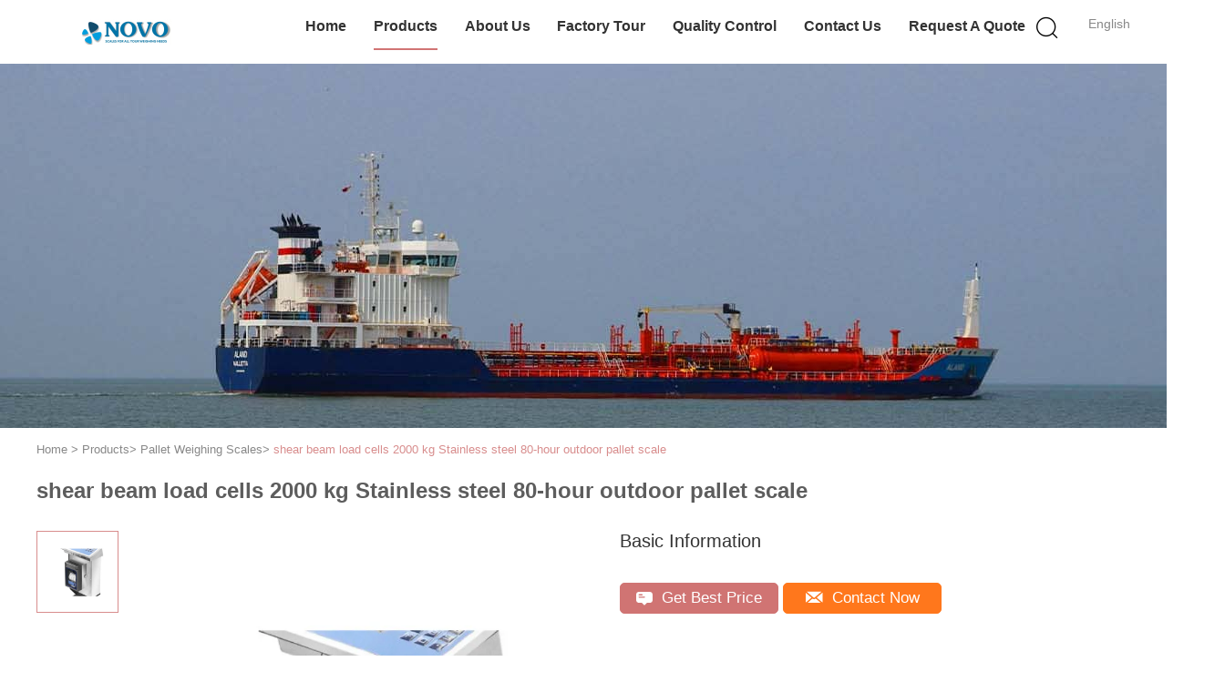

--- FILE ---
content_type: text/html
request_url: https://www.digitalweighing-scale.com/sale-13423191-shear-beam-load-cells-2000-kg-stainless-steel-80-hour-outdoor-pallet-scale.html
body_size: 29790
content:

<!DOCTYPE html>
<html lang="en">
<head>
	<meta charset="utf-8">
	<meta http-equiv="X-UA-Compatible" content="IE=edge">
	<meta name="viewport" content="width=device-width, initial-scale=1">
    <title>shear beam load cells 2000 kg Stainless steel 80-hour outdoor pallet scale</title>
    <meta name="keywords" content="Pallet Weighing Scales, shear beam load cells 2000 kg Stainless steel 80-hour outdoor pallet scale, Pallet Weighing Scales for sale, Pallet Weighing Scales price" />
    <meta name="description" content="High quality shear beam load cells 2000 kg Stainless steel 80-hour outdoor pallet scale from China, China's leading product market Pallet Weighing Scales product market, With strict quality control Pallet Weighing Scales factories, Producing high quality shear beam load cells 2000 kg Stainless steel 80-hour outdoor pallet scale Products." />
			<link type='text/css' rel='stylesheet' href='/??/images/global.css,/photo/digitalweighing-scale/sitetpl/style/common.css?ver=1733212508' media='all'>
			  <script type='text/javascript' src='/js/jquery.js'></script><meta property="og:title" content="shear beam load cells 2000 kg Stainless steel 80-hour outdoor pallet scale" />
<meta property="og:description" content="High quality shear beam load cells 2000 kg Stainless steel 80-hour outdoor pallet scale from China, China's leading product market Pallet Weighing Scales product market, With strict quality control Pallet Weighing Scales factories, Producing high quality shear beam load cells 2000 kg Stainless steel 80-hour outdoor pallet scale Products." />
<meta property="og:type" content="product" />
<meta property="og:availability" content="instock" />
<meta property="og:site_name" content="NOVO(XIAMEN)TECHNOLOGY CO.,LTD." />
<meta property="og:url" content="https://www.digitalweighing-scale.com/sale-13423191-shear-beam-load-cells-2000-kg-stainless-steel-80-hour-outdoor-pallet-scale.html" />
<meta property="og:image" content="https://www.digitalweighing-scale.com/photo/ps32017599-shear_beam_load_cells_2000_kg_stainless_steel_80_hour_outdoor_pallet_scale.jpg" />
<link rel="canonical" href="https://www.digitalweighing-scale.com/sale-13423191-shear-beam-load-cells-2000-kg-stainless-steel-80-hour-outdoor-pallet-scale.html" />
<link rel="alternate" href="https://m.digitalweighing-scale.com/sale-13423191-shear-beam-load-cells-2000-kg-stainless-steel-80-hour-outdoor-pallet-scale.html" media="only screen and (max-width: 640px)" />
<link rel="stylesheet" type="text/css" href="/js/guidefirstcommon.css" />
<style type="text/css">
/*<![CDATA[*/
.consent__cookie {position: fixed;top: 0;left: 0;width: 100%;height: 0%;z-index: 100000;}.consent__cookie_bg {position: fixed;top: 0;left: 0;width: 100%;height: 100%;background: #000;opacity: .6;display: none }.consent__cookie_rel {position: fixed;bottom:0;left: 0;width: 100%;background: #fff;display: -webkit-box;display: -ms-flexbox;display: flex;flex-wrap: wrap;padding: 24px 80px;-webkit-box-sizing: border-box;box-sizing: border-box;-webkit-box-pack: justify;-ms-flex-pack: justify;justify-content: space-between;-webkit-transition: all ease-in-out .3s;transition: all ease-in-out .3s }.consent__close {position: absolute;top: 20px;right: 20px;cursor: pointer }.consent__close svg {fill: #777 }.consent__close:hover svg {fill: #000 }.consent__cookie_box {flex: 1;word-break: break-word;}.consent__warm {color: #777;font-size: 16px;margin-bottom: 12px;line-height: 19px }.consent__title {color: #333;font-size: 20px;font-weight: 600;margin-bottom: 12px;line-height: 23px }.consent__itxt {color: #333;font-size: 14px;margin-bottom: 12px;display: -webkit-box;display: -ms-flexbox;display: flex;-webkit-box-align: center;-ms-flex-align: center;align-items: center }.consent__itxt i {display: -webkit-inline-box;display: -ms-inline-flexbox;display: inline-flex;width: 28px;height: 28px;border-radius: 50%;background: #e0f9e9;margin-right: 8px;-webkit-box-align: center;-ms-flex-align: center;align-items: center;-webkit-box-pack: center;-ms-flex-pack: center;justify-content: center }.consent__itxt svg {fill: #3ca860 }.consent__txt {color: #a6a6a6;font-size: 14px;margin-bottom: 8px;line-height: 17px }.consent__btns {display: -webkit-box;display: -ms-flexbox;display: flex;-webkit-box-orient: vertical;-webkit-box-direction: normal;-ms-flex-direction: column;flex-direction: column;-webkit-box-pack: center;-ms-flex-pack: center;justify-content: center;flex-shrink: 0;}.consent__btn {width: 280px;height: 40px;line-height: 40px;text-align: center;background: #3ca860;color: #fff;border-radius: 4px;margin: 8px 0;-webkit-box-sizing: border-box;box-sizing: border-box;cursor: pointer;font-size:14px}.consent__btn:hover {background: #00823b }.consent__btn.empty {color: #3ca860;border: 1px solid #3ca860;background: #fff }.consent__btn.empty:hover {background: #3ca860;color: #fff }.open .consent__cookie_bg {display: block }.open .consent__cookie_rel {bottom: 0 }@media (max-width: 760px) {.consent__btns {width: 100%;align-items: center;}.consent__cookie_rel {padding: 20px 24px }}.consent__cookie.open {display: block;}.consent__cookie {display: none;}
/*]]>*/
</style>
<style type="text/css">
/*<![CDATA[*/
@media only screen and (max-width:640px){.contact_now_dialog .content-wrap .desc{background-image:url(/images/cta_images/bg_s.png) !important}}.contact_now_dialog .content-wrap .content-wrap_header .cta-close{background-image:url(/images/cta_images/sprite.png) !important}.contact_now_dialog .content-wrap .desc{background-image:url(/images/cta_images/bg_l.png) !important}.contact_now_dialog .content-wrap .cta-btn i{background-image:url(/images/cta_images/sprite.png) !important}.contact_now_dialog .content-wrap .head-tip img{content:url(/images/cta_images/cta_contact_now.png) !important}.cusim{background-image:url(/images/imicon/im.svg) !important}.cuswa{background-image:url(/images/imicon/wa.png) !important}.cusall{background-image:url(/images/imicon/allchat.svg) !important}
/*]]>*/
</style>
<script type="text/javascript" src="/js/guidefirstcommon.js"></script>
<script type="text/javascript">
/*<![CDATA[*/
window.isvideotpl = 1;window.detailurl = '/sale-13423191-shear-beam-load-cells-2000-kg-stainless-steel-80-hour-outdoor-pallet-scale.html';
var colorUrl = '';var isShowGuide = 2;var showGuideColor = 0;var im_appid = 10003;var im_msg="Good day, what product are you looking for?";

var cta_cid = 31251;var use_defaulProductInfo = 1;var cta_pid = 13423191;var test_company = 0;var webim_domain = '';var company_type = 0;var cta_equipment = 'pc'; var setcookie = 'setwebimCookie(40549,13423191,0)'; var whatsapplink = "https://wa.me/8613860494658?text=Hi%2C+I%27m+interested+in+shear+beam+load+cells+2000+kg+Stainless+steel+80-hour+outdoor+pallet+scale."; function insertMeta(){var str = '<meta name="mobile-web-app-capable" content="yes" /><meta name="viewport" content="width=device-width, initial-scale=1.0" />';document.head.insertAdjacentHTML('beforeend',str);} var element = document.querySelector('a.footer_webim_a[href="/webim/webim_tab.html"]');if (element) {element.parentNode.removeChild(element);}

var colorUrl = '';
var aisearch = 0;
var selfUrl = '';
window.playerReportUrl='/vod/view_count/report';
var query_string = ["Products","Detail"];
var g_tp = '';
var customtplcolor = 99602;
var str_chat = 'chat';
				var str_call_now = 'call now';
var str_chat_now = 'chat now';
var str_contact1 = 'Get Best Price';var str_chat_lang='english';var str_contact2 = 'Get Price';var str_contact2 = 'Best Price';var str_contact = 'contact';
window.predomainsub = "";
/*]]>*/
</script>
</head>
<body>
<img src="/logo.gif" style="display:none" alt="logo"/>
<a style="display: none!important;" title="NOVO(XIAMEN)TECHNOLOGY CO.,LTD." class="float-inquiry" href="/contactnow.html" onclick='setinquiryCookie("{\"showproduct\":1,\"pid\":\"13423191\",\"name\":\"shear beam load cells 2000 kg Stainless steel 80-hour outdoor pallet scale\",\"source_url\":\"\\/sale-13423191-shear-beam-load-cells-2000-kg-stainless-steel-80-hour-outdoor-pallet-scale.html\",\"picurl\":\"\\/photo\\/pd32017599-shear_beam_load_cells_2000_kg_stainless_steel_80_hour_outdoor_pallet_scale.jpg\",\"propertyDetail\":[[\"Range\",\"500kg 1000kg 2000kg\"],[\"Fork Dimensions\",\"1180 X 550 X 80 Mm\"],[\"Accuracy\",\"+\\/- 0.1\\uff05\"],[\"Maximum lifting capacity\",\"2000 kg\"]],\"company_name\":null,\"picurl_c\":\"\\/photo\\/pc32017599-shear_beam_load_cells_2000_kg_stainless_steel_80_hour_outdoor_pallet_scale.jpg\",\"price\":\"\",\"username\":\"nancy\",\"viewTime\":\"Last Login : 7 hours 05 minutes ago\",\"subject\":\"What is the FOB price on your shear beam load cells 2000 kg Stainless steel 80-hour outdoor pallet scale\",\"countrycode\":\"\"}");'></a>
<script>
var originProductInfo = '';
var originProductInfo = {"showproduct":1,"pid":"13423191","name":"shear beam load cells 2000 kg Stainless steel 80-hour outdoor pallet scale","source_url":"\/sale-13423191-shear-beam-load-cells-2000-kg-stainless-steel-80-hour-outdoor-pallet-scale.html","picurl":"\/photo\/pd32017599-shear_beam_load_cells_2000_kg_stainless_steel_80_hour_outdoor_pallet_scale.jpg","propertyDetail":[["Range","500kg 1000kg 2000kg"],["Fork Dimensions","1180 X 550 X 80 Mm"],["Accuracy","+\/- 0.1\uff05"],["Maximum lifting capacity","2000 kg"]],"company_name":null,"picurl_c":"\/photo\/pc32017599-shear_beam_load_cells_2000_kg_stainless_steel_80_hour_outdoor_pallet_scale.jpg","price":"","username":"nancy","viewTime":"Last Login : 8 hours 05 minutes ago","subject":"How much for your shear beam load cells 2000 kg Stainless steel 80-hour outdoor pallet scale","countrycode":""};
var save_url = "/contactsave.html";
var update_url = "/updateinquiry.html";
var productInfo = {};
var defaulProductInfo = {};
var myDate = new Date();
var curDate = myDate.getFullYear()+'-'+(parseInt(myDate.getMonth())+1)+'-'+myDate.getDate();
var message = '';
var default_pop = 1;
var leaveMessageDialog = document.getElementsByClassName('leave-message-dialog')[0]; // 获取弹层
var _$$ = function (dom) {
    return document.querySelectorAll(dom);
};
resInfo = originProductInfo;
resInfo['name'] = resInfo['name'] || '';
defaulProductInfo.pid = resInfo['pid'];
defaulProductInfo.productName = resInfo['name'] ?? '';
defaulProductInfo.productInfo = resInfo['propertyDetail'];
defaulProductInfo.productImg = resInfo['picurl_c'];
defaulProductInfo.subject = resInfo['subject'] ?? '';
defaulProductInfo.productImgAlt = resInfo['name'] ?? '';
var inquirypopup_tmp = 1;
var message = 'Dear,'+'\r\n'+"I am interested in"+' '+trim(resInfo['name'])+", could you send me more details such as type, size, MOQ, material, etc."+'\r\n'+"Thanks!"+'\r\n'+"Waiting for your reply.";
var message_1 = 'Dear,'+'\r\n'+"I am interested in"+' '+trim(resInfo['name'])+", could you send me more details such as type, size, MOQ, material, etc."+'\r\n'+"Thanks!"+'\r\n'+"Waiting for your reply.";
var message_2 = 'Hello,'+'\r\n'+"I am looking for"+' '+trim(resInfo['name'])+", please send me the price, specification and picture."+'\r\n'+"Your swift response will be highly appreciated."+'\r\n'+"Feel free to contact me for more information."+'\r\n'+"Thanks a lot.";
var message_3 = 'Hello,'+'\r\n'+trim(resInfo['name'])+' '+"meets my expectations."+'\r\n'+"Please give me the best price and some other product information."+'\r\n'+"Feel free to contact me via my mail."+'\r\n'+"Thanks a lot.";

var message_4 = 'Dear,'+'\r\n'+"What is the FOB price on your"+' '+trim(resInfo['name'])+'?'+'\r\n'+"Which is the nearest port name?"+'\r\n'+"Please reply me as soon as possible, it would be better to share further information."+'\r\n'+"Regards!";
var message_5 = 'Hi there,'+'\r\n'+"I am very interested in your"+' '+trim(resInfo['name'])+'.'+'\r\n'+"Please send me your product details."+'\r\n'+"Looking forward to your quick reply."+'\r\n'+"Feel free to contact me by mail."+'\r\n'+"Regards!";

var message_6 = 'Dear,'+'\r\n'+"Please provide us with information about your"+' '+trim(resInfo['name'])+", such as type, size, material, and of course the best price."+'\r\n'+"Looking forward to your quick reply."+'\r\n'+"Thank you!";
var message_7 = 'Dear,'+'\r\n'+"Can you supply"+' '+trim(resInfo['name'])+" for us?"+'\r\n'+"First we want a price list and some product details."+'\r\n'+"I hope to get reply asap and look forward to cooperation."+'\r\n'+"Thank you very much.";
var message_8 = 'hi,'+'\r\n'+"I am looking for"+' '+trim(resInfo['name'])+", please give me some more detailed product information."+'\r\n'+"I look forward to your reply."+'\r\n'+"Thank you!";
var message_9 = 'Hello,'+'\r\n'+"Your"+' '+trim(resInfo['name'])+" meets my requirements very well."+'\r\n'+"Please send me the price, specification, and similar model will be OK."+'\r\n'+"Feel free to chat with me."+'\r\n'+"Thanks!";
var message_10 = 'Dear,'+'\r\n'+"I want to know more about the details and quotation of"+' '+trim(resInfo['name'])+'.'+'\r\n'+"Feel free to contact me."+'\r\n'+"Regards!";

var r = getRandom(1,10);

defaulProductInfo.message = eval("message_"+r);
    defaulProductInfo.message = eval("message_"+r);
        var mytAjax = {

    post: function(url, data, fn) {
        var xhr = new XMLHttpRequest();
        xhr.open("POST", url, true);
        xhr.setRequestHeader("Content-Type", "application/x-www-form-urlencoded;charset=UTF-8");
        xhr.setRequestHeader("X-Requested-With", "XMLHttpRequest");
        xhr.setRequestHeader('Content-Type','text/plain;charset=UTF-8');
        xhr.onreadystatechange = function() {
            if(xhr.readyState == 4 && (xhr.status == 200 || xhr.status == 304)) {
                fn.call(this, xhr.responseText);
            }
        };
        xhr.send(data);
    },

    postform: function(url, data, fn) {
        var xhr = new XMLHttpRequest();
        xhr.open("POST", url, true);
        xhr.setRequestHeader("X-Requested-With", "XMLHttpRequest");
        xhr.onreadystatechange = function() {
            if(xhr.readyState == 4 && (xhr.status == 200 || xhr.status == 304)) {
                fn.call(this, xhr.responseText);
            }
        };
        xhr.send(data);
    }
};
/*window.onload = function(){
    leaveMessageDialog = document.getElementsByClassName('leave-message-dialog')[0];
    if (window.localStorage.recordDialogStatus=='undefined' || (window.localStorage.recordDialogStatus!='undefined' && window.localStorage.recordDialogStatus != curDate)) {
        setTimeout(function(){
            if(parseInt(inquirypopup_tmp%10) == 1){
                creatDialog(defaulProductInfo, 1);
            }
        }, 6000);
    }
};*/
function trim(str)
{
    str = str.replace(/(^\s*)/g,"");
    return str.replace(/(\s*$)/g,"");
};
function getRandom(m,n){
    var num = Math.floor(Math.random()*(m - n) + n);
    return num;
};
function strBtn(param) {

    var starattextarea = document.getElementById("textareamessage").value.length;
    var email = document.getElementById("startEmail").value;

    var default_tip = document.querySelectorAll(".watermark_container").length;
    if (20 < starattextarea && starattextarea < 3000) {
        if(default_tip>0){
            document.getElementById("textareamessage1").parentNode.parentNode.nextElementSibling.style.display = "none";
        }else{
            document.getElementById("textareamessage1").parentNode.nextElementSibling.style.display = "none";
        }

    } else {
        if(default_tip>0){
            document.getElementById("textareamessage1").parentNode.parentNode.nextElementSibling.style.display = "block";
        }else{
            document.getElementById("textareamessage1").parentNode.nextElementSibling.style.display = "block";
        }

        return;
    }

    // var re = /^([a-zA-Z0-9_-])+@([a-zA-Z0-9_-])+\.([a-zA-Z0-9_-])+/i;/*邮箱不区分大小写*/
    var re = /^[a-zA-Z0-9][\w-]*(\.?[\w-]+)*@[a-zA-Z0-9-]+(\.[a-zA-Z0-9]+)+$/i;
    if (!re.test(email)) {
        document.getElementById("startEmail").nextElementSibling.style.display = "block";
        return;
    } else {
        document.getElementById("startEmail").nextElementSibling.style.display = "none";
    }

    var subject = document.getElementById("pop_subject").value;
    var pid = document.getElementById("pop_pid").value;
    var message = document.getElementById("textareamessage").value;
    var sender_email = document.getElementById("startEmail").value;
    var tel = '';
    if (document.getElementById("tel0") != undefined && document.getElementById("tel0") != '')
        tel = document.getElementById("tel0").value;
    var form_serialize = '&tel='+tel;

    form_serialize = form_serialize.replace(/\+/g, "%2B");
    mytAjax.post(save_url,"pid="+pid+"&subject="+subject+"&email="+sender_email+"&message="+(message)+form_serialize,function(res){
        var mes = JSON.parse(res);
        if(mes.status == 200){
            var iid = mes.iid;
            document.getElementById("pop_iid").value = iid;
            document.getElementById("pop_uuid").value = mes.uuid;

            if(typeof gtag_report_conversion === "function"){
                gtag_report_conversion();//执行统计js代码
            }
            if(typeof fbq === "function"){
                fbq('track','Purchase');//执行统计js代码
            }
        }
    });
    for (var index = 0; index < document.querySelectorAll(".dialog-content-pql").length; index++) {
        document.querySelectorAll(".dialog-content-pql")[index].style.display = "none";
    };
    $('#idphonepql').val(tel);
    document.getElementById("dialog-content-pql-id").style.display = "block";
    ;
};
function twoBtnOk(param) {

    var selectgender = document.getElementById("Mr").innerHTML;
    var iid = document.getElementById("pop_iid").value;
    var sendername = document.getElementById("idnamepql").value;
    var senderphone = document.getElementById("idphonepql").value;
    var sendercname = document.getElementById("idcompanypql").value;
    var uuid = document.getElementById("pop_uuid").value;
    var gender = 2;
    if(selectgender == 'Mr.') gender = 0;
    if(selectgender == 'Mrs.') gender = 1;
    var pid = document.getElementById("pop_pid").value;
    var form_serialize = '';

        form_serialize = form_serialize.replace(/\+/g, "%2B");

    mytAjax.post(update_url,"iid="+iid+"&gender="+gender+"&uuid="+uuid+"&name="+(sendername)+"&tel="+(senderphone)+"&company="+(sendercname)+form_serialize,function(res){});

    for (var index = 0; index < document.querySelectorAll(".dialog-content-pql").length; index++) {
        document.querySelectorAll(".dialog-content-pql")[index].style.display = "none";
    };
    document.getElementById("dialog-content-pql-ok").style.display = "block";

};
function toCheckMust(name) {
    $('#'+name+'error').hide();
}
function handClidk(param) {
    var starattextarea = document.getElementById("textareamessage1").value.length;
    var email = document.getElementById("startEmail1").value;
    var default_tip = document.querySelectorAll(".watermark_container").length;
    if (20 < starattextarea && starattextarea < 3000) {
        if(default_tip>0){
            document.getElementById("textareamessage1").parentNode.parentNode.nextElementSibling.style.display = "none";
        }else{
            document.getElementById("textareamessage1").parentNode.nextElementSibling.style.display = "none";
        }

    } else {
        if(default_tip>0){
            document.getElementById("textareamessage1").parentNode.parentNode.nextElementSibling.style.display = "block";
        }else{
            document.getElementById("textareamessage1").parentNode.nextElementSibling.style.display = "block";
        }

        return;
    }

    // var re = /^([a-zA-Z0-9_-])+@([a-zA-Z0-9_-])+\.([a-zA-Z0-9_-])+/i;
    var re = /^[a-zA-Z0-9][\w-]*(\.?[\w-]+)*@[a-zA-Z0-9-]+(\.[a-zA-Z0-9]+)+$/i;
    if (!re.test(email)) {
        document.getElementById("startEmail1").nextElementSibling.style.display = "block";
        return;
    } else {
        document.getElementById("startEmail1").nextElementSibling.style.display = "none";
    }

    var subject = document.getElementById("pop_subject").value;
    var pid = document.getElementById("pop_pid").value;
    var message = document.getElementById("textareamessage1").value;
    var sender_email = document.getElementById("startEmail1").value;
    var form_serialize = tel = '';
    if (document.getElementById("tel1") != undefined && document.getElementById("tel1") != '')
        tel = document.getElementById("tel1").value;
        mytAjax.post(save_url,"email="+sender_email+"&tel="+tel+"&pid="+pid+"&message="+message+"&subject="+subject+form_serialize,function(res){

        var mes = JSON.parse(res);
        if(mes.status == 200){
            var iid = mes.iid;
            document.getElementById("pop_iid").value = iid;
            document.getElementById("pop_uuid").value = mes.uuid;
            if(typeof gtag_report_conversion === "function"){
                gtag_report_conversion();//执行统计js代码
            }
        }

    });
    for (var index = 0; index < document.querySelectorAll(".dialog-content-pql").length; index++) {
        document.querySelectorAll(".dialog-content-pql")[index].style.display = "none";
    };
    $('#idphonepql').val(tel);
    document.getElementById("dialog-content-pql-id").style.display = "block";

};
window.addEventListener('load', function () {
    $('.checkbox-wrap label').each(function(){
        if($(this).find('input').prop('checked')){
            $(this).addClass('on')
        }else {
            $(this).removeClass('on')
        }
    })
    $(document).on('click', '.checkbox-wrap label' , function(ev){
        if (ev.target.tagName.toUpperCase() != 'INPUT') {
            $(this).toggleClass('on')
        }
    })
})

function hand_video(pdata) {
    data = JSON.parse(pdata);
    productInfo.productName = data.productName;
    productInfo.productInfo = data.productInfo;
    productInfo.productImg = data.productImg;
    productInfo.subject = data.subject;

    var message = 'Dear,'+'\r\n'+"I am interested in"+' '+trim(data.productName)+", could you send me more details such as type, size, quantity, material, etc."+'\r\n'+"Thanks!"+'\r\n'+"Waiting for your reply.";

    var message = 'Dear,'+'\r\n'+"I am interested in"+' '+trim(data.productName)+", could you send me more details such as type, size, MOQ, material, etc."+'\r\n'+"Thanks!"+'\r\n'+"Waiting for your reply.";
    var message_1 = 'Dear,'+'\r\n'+"I am interested in"+' '+trim(data.productName)+", could you send me more details such as type, size, MOQ, material, etc."+'\r\n'+"Thanks!"+'\r\n'+"Waiting for your reply.";
    var message_2 = 'Hello,'+'\r\n'+"I am looking for"+' '+trim(data.productName)+", please send me the price, specification and picture."+'\r\n'+"Your swift response will be highly appreciated."+'\r\n'+"Feel free to contact me for more information."+'\r\n'+"Thanks a lot.";
    var message_3 = 'Hello,'+'\r\n'+trim(data.productName)+' '+"meets my expectations."+'\r\n'+"Please give me the best price and some other product information."+'\r\n'+"Feel free to contact me via my mail."+'\r\n'+"Thanks a lot.";

    var message_4 = 'Dear,'+'\r\n'+"What is the FOB price on your"+' '+trim(data.productName)+'?'+'\r\n'+"Which is the nearest port name?"+'\r\n'+"Please reply me as soon as possible, it would be better to share further information."+'\r\n'+"Regards!";
    var message_5 = 'Hi there,'+'\r\n'+"I am very interested in your"+' '+trim(data.productName)+'.'+'\r\n'+"Please send me your product details."+'\r\n'+"Looking forward to your quick reply."+'\r\n'+"Feel free to contact me by mail."+'\r\n'+"Regards!";

    var message_6 = 'Dear,'+'\r\n'+"Please provide us with information about your"+' '+trim(data.productName)+", such as type, size, material, and of course the best price."+'\r\n'+"Looking forward to your quick reply."+'\r\n'+"Thank you!";
    var message_7 = 'Dear,'+'\r\n'+"Can you supply"+' '+trim(data.productName)+" for us?"+'\r\n'+"First we want a price list and some product details."+'\r\n'+"I hope to get reply asap and look forward to cooperation."+'\r\n'+"Thank you very much.";
    var message_8 = 'hi,'+'\r\n'+"I am looking for"+' '+trim(data.productName)+", please give me some more detailed product information."+'\r\n'+"I look forward to your reply."+'\r\n'+"Thank you!";
    var message_9 = 'Hello,'+'\r\n'+"Your"+' '+trim(data.productName)+" meets my requirements very well."+'\r\n'+"Please send me the price, specification, and similar model will be OK."+'\r\n'+"Feel free to chat with me."+'\r\n'+"Thanks!";
    var message_10 = 'Dear,'+'\r\n'+"I want to know more about the details and quotation of"+' '+trim(data.productName)+'.'+'\r\n'+"Feel free to contact me."+'\r\n'+"Regards!";

    var r = getRandom(1,10);

    productInfo.message = eval("message_"+r);
            if(parseInt(inquirypopup_tmp/10) == 1){
        productInfo.message = "";
    }
    productInfo.pid = data.pid;
    creatDialog(productInfo, 2);
};

function handDialog(pdata) {
    data = JSON.parse(pdata);
    productInfo.productName = data.productName;
    productInfo.productInfo = data.productInfo;
    productInfo.productImg = data.productImg;
    productInfo.subject = data.subject;

    var message = 'Dear,'+'\r\n'+"I am interested in"+' '+trim(data.productName)+", could you send me more details such as type, size, quantity, material, etc."+'\r\n'+"Thanks!"+'\r\n'+"Waiting for your reply.";

    var message = 'Dear,'+'\r\n'+"I am interested in"+' '+trim(data.productName)+", could you send me more details such as type, size, MOQ, material, etc."+'\r\n'+"Thanks!"+'\r\n'+"Waiting for your reply.";
    var message_1 = 'Dear,'+'\r\n'+"I am interested in"+' '+trim(data.productName)+", could you send me more details such as type, size, MOQ, material, etc."+'\r\n'+"Thanks!"+'\r\n'+"Waiting for your reply.";
    var message_2 = 'Hello,'+'\r\n'+"I am looking for"+' '+trim(data.productName)+", please send me the price, specification and picture."+'\r\n'+"Your swift response will be highly appreciated."+'\r\n'+"Feel free to contact me for more information."+'\r\n'+"Thanks a lot.";
    var message_3 = 'Hello,'+'\r\n'+trim(data.productName)+' '+"meets my expectations."+'\r\n'+"Please give me the best price and some other product information."+'\r\n'+"Feel free to contact me via my mail."+'\r\n'+"Thanks a lot.";

    var message_4 = 'Dear,'+'\r\n'+"What is the FOB price on your"+' '+trim(data.productName)+'?'+'\r\n'+"Which is the nearest port name?"+'\r\n'+"Please reply me as soon as possible, it would be better to share further information."+'\r\n'+"Regards!";
    var message_5 = 'Hi there,'+'\r\n'+"I am very interested in your"+' '+trim(data.productName)+'.'+'\r\n'+"Please send me your product details."+'\r\n'+"Looking forward to your quick reply."+'\r\n'+"Feel free to contact me by mail."+'\r\n'+"Regards!";

    var message_6 = 'Dear,'+'\r\n'+"Please provide us with information about your"+' '+trim(data.productName)+", such as type, size, material, and of course the best price."+'\r\n'+"Looking forward to your quick reply."+'\r\n'+"Thank you!";
    var message_7 = 'Dear,'+'\r\n'+"Can you supply"+' '+trim(data.productName)+" for us?"+'\r\n'+"First we want a price list and some product details."+'\r\n'+"I hope to get reply asap and look forward to cooperation."+'\r\n'+"Thank you very much.";
    var message_8 = 'hi,'+'\r\n'+"I am looking for"+' '+trim(data.productName)+", please give me some more detailed product information."+'\r\n'+"I look forward to your reply."+'\r\n'+"Thank you!";
    var message_9 = 'Hello,'+'\r\n'+"Your"+' '+trim(data.productName)+" meets my requirements very well."+'\r\n'+"Please send me the price, specification, and similar model will be OK."+'\r\n'+"Feel free to chat with me."+'\r\n'+"Thanks!";
    var message_10 = 'Dear,'+'\r\n'+"I want to know more about the details and quotation of"+' '+trim(data.productName)+'.'+'\r\n'+"Feel free to contact me."+'\r\n'+"Regards!";

    var r = getRandom(1,10);
    productInfo.message = eval("message_"+r);
            if(parseInt(inquirypopup_tmp/10) == 1){
        productInfo.message = "";
    }
    productInfo.pid = data.pid;
    creatDialog(productInfo, 2);
};

function closepql(param) {

    leaveMessageDialog.style.display = 'none';
};

function closepql2(param) {

    for (var index = 0; index < document.querySelectorAll(".dialog-content-pql").length; index++) {
        document.querySelectorAll(".dialog-content-pql")[index].style.display = "none";
    };
    document.getElementById("dialog-content-pql-ok").style.display = "block";
};

function decodeHtmlEntities(str) {
    var tempElement = document.createElement('div');
    tempElement.innerHTML = str;
    return tempElement.textContent || tempElement.innerText || '';
}

function initProduct(productInfo,type){

    productInfo.productName = decodeHtmlEntities(productInfo.productName);
    productInfo.message = decodeHtmlEntities(productInfo.message);

    leaveMessageDialog = document.getElementsByClassName('leave-message-dialog')[0];
    leaveMessageDialog.style.display = "block";
    if(type == 3){
        var popinquiryemail = document.getElementById("popinquiryemail").value;
        _$$("#startEmail1")[0].value = popinquiryemail;
    }else{
        _$$("#startEmail1")[0].value = "";
    }
    _$$("#startEmail")[0].value = "";
    _$$("#idnamepql")[0].value = "";
    _$$("#idphonepql")[0].value = "";
    _$$("#idcompanypql")[0].value = "";

    _$$("#pop_pid")[0].value = productInfo.pid;
    _$$("#pop_subject")[0].value = productInfo.subject;
    
    if(parseInt(inquirypopup_tmp/10) == 1){
        productInfo.message = "";
    }

    _$$("#textareamessage1")[0].value = productInfo.message;
    _$$("#textareamessage")[0].value = productInfo.message;

    _$$("#dialog-content-pql-id .titlep")[0].innerHTML = productInfo.productName;
    _$$("#dialog-content-pql-id img")[0].setAttribute("src", productInfo.productImg);
    _$$("#dialog-content-pql-id img")[0].setAttribute("alt", productInfo.productImgAlt);

    _$$("#dialog-content-pql-id-hand img")[0].setAttribute("src", productInfo.productImg);
    _$$("#dialog-content-pql-id-hand img")[0].setAttribute("alt", productInfo.productImgAlt);
    _$$("#dialog-content-pql-id-hand .titlep")[0].innerHTML = productInfo.productName;

    if (productInfo.productInfo.length > 0) {
        var ul2, ul;
        ul = document.createElement("ul");
        for (var index = 0; index < productInfo.productInfo.length; index++) {
            var el = productInfo.productInfo[index];
            var li = document.createElement("li");
            var span1 = document.createElement("span");
            span1.innerHTML = el[0] + ":";
            var span2 = document.createElement("span");
            span2.innerHTML = el[1];
            li.appendChild(span1);
            li.appendChild(span2);
            ul.appendChild(li);

        }
        ul2 = ul.cloneNode(true);
        if (type === 1) {
            _$$("#dialog-content-pql-id .left")[0].replaceChild(ul, _$$("#dialog-content-pql-id .left ul")[0]);
        } else {
            _$$("#dialog-content-pql-id-hand .left")[0].replaceChild(ul2, _$$("#dialog-content-pql-id-hand .left ul")[0]);
            _$$("#dialog-content-pql-id .left")[0].replaceChild(ul, _$$("#dialog-content-pql-id .left ul")[0]);
        }
    };
    for (var index = 0; index < _$$("#dialog-content-pql-id .right ul li").length; index++) {
        _$$("#dialog-content-pql-id .right ul li")[index].addEventListener("click", function (params) {
            _$$("#dialog-content-pql-id .right #Mr")[0].innerHTML = this.innerHTML
        }, false)

    };

};
function closeInquiryCreateDialog() {
    document.getElementById("xuanpan_dialog_box_pql").style.display = "none";
};
function showInquiryCreateDialog() {
    document.getElementById("xuanpan_dialog_box_pql").style.display = "block";
};
function submitPopInquiry(){
    var message = document.getElementById("inquiry_message").value;
    var email = document.getElementById("inquiry_email").value;
    var subject = defaulProductInfo.subject;
    var pid = defaulProductInfo.pid;
    if (email === undefined) {
        showInquiryCreateDialog();
        document.getElementById("inquiry_email").style.border = "1px solid red";
        return false;
    };
    if (message === undefined) {
        showInquiryCreateDialog();
        document.getElementById("inquiry_message").style.border = "1px solid red";
        return false;
    };
    if (email.search(/^\w+((-\w+)|(\.\w+))*\@[A-Za-z0-9]+((\.|-)[A-Za-z0-9]+)*\.[A-Za-z0-9]+$/) == -1) {
        document.getElementById("inquiry_email").style.border= "1px solid red";
        showInquiryCreateDialog();
        return false;
    } else {
        document.getElementById("inquiry_email").style.border= "";
    };
    if (message.length < 20 || message.length >3000) {
        showInquiryCreateDialog();
        document.getElementById("inquiry_message").style.border = "1px solid red";
        return false;
    } else {
        document.getElementById("inquiry_message").style.border = "";
    };
    var tel = '';
    if (document.getElementById("tel") != undefined && document.getElementById("tel") != '')
        tel = document.getElementById("tel").value;

    mytAjax.post(save_url,"pid="+pid+"&subject="+subject+"&email="+email+"&message="+(message)+'&tel='+tel,function(res){
        var mes = JSON.parse(res);
        if(mes.status == 200){
            var iid = mes.iid;
            document.getElementById("pop_iid").value = iid;
            document.getElementById("pop_uuid").value = mes.uuid;

        }
    });
    initProduct(defaulProductInfo);
    for (var index = 0; index < document.querySelectorAll(".dialog-content-pql").length; index++) {
        document.querySelectorAll(".dialog-content-pql")[index].style.display = "none";
    };
    $('#idphonepql').val(tel);
    document.getElementById("dialog-content-pql-id").style.display = "block";

};

//带附件上传
function submitPopInquiryfile(email_id,message_id,check_sort,name_id,phone_id,company_id,attachments){

    if(typeof(check_sort) == 'undefined'){
        check_sort = 0;
    }
    var message = document.getElementById(message_id).value;
    var email = document.getElementById(email_id).value;
    var attachments = document.getElementById(attachments).value;
    if(typeof(name_id) !== 'undefined' && name_id != ""){
        var name  = document.getElementById(name_id).value;
    }
    if(typeof(phone_id) !== 'undefined' && phone_id != ""){
        var phone = document.getElementById(phone_id).value;
    }
    if(typeof(company_id) !== 'undefined' && company_id != ""){
        var company = document.getElementById(company_id).value;
    }
    var subject = defaulProductInfo.subject;
    var pid = defaulProductInfo.pid;

    if(check_sort == 0){
        if (email === undefined) {
            showInquiryCreateDialog();
            document.getElementById(email_id).style.border = "1px solid red";
            return false;
        };
        if (message === undefined) {
            showInquiryCreateDialog();
            document.getElementById(message_id).style.border = "1px solid red";
            return false;
        };

        if (email.search(/^\w+((-\w+)|(\.\w+))*\@[A-Za-z0-9]+((\.|-)[A-Za-z0-9]+)*\.[A-Za-z0-9]+$/) == -1) {
            document.getElementById(email_id).style.border= "1px solid red";
            showInquiryCreateDialog();
            return false;
        } else {
            document.getElementById(email_id).style.border= "";
        };
        if (message.length < 20 || message.length >3000) {
            showInquiryCreateDialog();
            document.getElementById(message_id).style.border = "1px solid red";
            return false;
        } else {
            document.getElementById(message_id).style.border = "";
        };
    }else{

        if (message === undefined) {
            showInquiryCreateDialog();
            document.getElementById(message_id).style.border = "1px solid red";
            return false;
        };

        if (email === undefined) {
            showInquiryCreateDialog();
            document.getElementById(email_id).style.border = "1px solid red";
            return false;
        };

        if (message.length < 20 || message.length >3000) {
            showInquiryCreateDialog();
            document.getElementById(message_id).style.border = "1px solid red";
            return false;
        } else {
            document.getElementById(message_id).style.border = "";
        };

        if (email.search(/^\w+((-\w+)|(\.\w+))*\@[A-Za-z0-9]+((\.|-)[A-Za-z0-9]+)*\.[A-Za-z0-9]+$/) == -1) {
            document.getElementById(email_id).style.border= "1px solid red";
            showInquiryCreateDialog();
            return false;
        } else {
            document.getElementById(email_id).style.border= "";
        };

    };

    mytAjax.post(save_url,"pid="+pid+"&subject="+subject+"&email="+email+"&message="+message+"&company="+company+"&attachments="+attachments,function(res){
        var mes = JSON.parse(res);
        if(mes.status == 200){
            var iid = mes.iid;
            document.getElementById("pop_iid").value = iid;
            document.getElementById("pop_uuid").value = mes.uuid;

            if(typeof gtag_report_conversion === "function"){
                gtag_report_conversion();//执行统计js代码
            }
            if(typeof fbq === "function"){
                fbq('track','Purchase');//执行统计js代码
            }
        }
    });
    initProduct(defaulProductInfo);

    if(name !== undefined && name != ""){
        _$$("#idnamepql")[0].value = name;
    }

    if(phone !== undefined && phone != ""){
        _$$("#idphonepql")[0].value = phone;
    }

    if(company !== undefined && company != ""){
        _$$("#idcompanypql")[0].value = company;
    }

    for (var index = 0; index < document.querySelectorAll(".dialog-content-pql").length; index++) {
        document.querySelectorAll(".dialog-content-pql")[index].style.display = "none";
    };
    document.getElementById("dialog-content-pql-id").style.display = "block";

};
function submitPopInquiryByParam(email_id,message_id,check_sort,name_id,phone_id,company_id){

    if(typeof(check_sort) == 'undefined'){
        check_sort = 0;
    }

    var senderphone = '';
    var message = document.getElementById(message_id).value;
    var email = document.getElementById(email_id).value;
    if(typeof(name_id) !== 'undefined' && name_id != ""){
        var name  = document.getElementById(name_id).value;
    }
    if(typeof(phone_id) !== 'undefined' && phone_id != ""){
        var phone = document.getElementById(phone_id).value;
        senderphone = phone;
    }
    if(typeof(company_id) !== 'undefined' && company_id != ""){
        var company = document.getElementById(company_id).value;
    }
    var subject = defaulProductInfo.subject;
    var pid = defaulProductInfo.pid;

    if(check_sort == 0){
        if (email === undefined) {
            showInquiryCreateDialog();
            document.getElementById(email_id).style.border = "1px solid red";
            return false;
        };
        if (message === undefined) {
            showInquiryCreateDialog();
            document.getElementById(message_id).style.border = "1px solid red";
            return false;
        };

        if (email.search(/^\w+((-\w+)|(\.\w+))*\@[A-Za-z0-9]+((\.|-)[A-Za-z0-9]+)*\.[A-Za-z0-9]+$/) == -1) {
            document.getElementById(email_id).style.border= "1px solid red";
            showInquiryCreateDialog();
            return false;
        } else {
            document.getElementById(email_id).style.border= "";
        };
        if (message.length < 20 || message.length >3000) {
            showInquiryCreateDialog();
            document.getElementById(message_id).style.border = "1px solid red";
            return false;
        } else {
            document.getElementById(message_id).style.border = "";
        };
    }else{

        if (message === undefined) {
            showInquiryCreateDialog();
            document.getElementById(message_id).style.border = "1px solid red";
            return false;
        };

        if (email === undefined) {
            showInquiryCreateDialog();
            document.getElementById(email_id).style.border = "1px solid red";
            return false;
        };

        if (message.length < 20 || message.length >3000) {
            showInquiryCreateDialog();
            document.getElementById(message_id).style.border = "1px solid red";
            return false;
        } else {
            document.getElementById(message_id).style.border = "";
        };

        if (email.search(/^\w+((-\w+)|(\.\w+))*\@[A-Za-z0-9]+((\.|-)[A-Za-z0-9]+)*\.[A-Za-z0-9]+$/) == -1) {
            document.getElementById(email_id).style.border= "1px solid red";
            showInquiryCreateDialog();
            return false;
        } else {
            document.getElementById(email_id).style.border= "";
        };

    };

    var productsku = "";
    if($("#product_sku").length > 0){
        productsku = $("#product_sku").html();
    }

    mytAjax.post(save_url,"tel="+senderphone+"&pid="+pid+"&subject="+subject+"&email="+email+"&message="+message+"&messagesku="+encodeURI(productsku),function(res){
        var mes = JSON.parse(res);
        if(mes.status == 200){
            var iid = mes.iid;
            document.getElementById("pop_iid").value = iid;
            document.getElementById("pop_uuid").value = mes.uuid;

            if(typeof gtag_report_conversion === "function"){
                gtag_report_conversion();//执行统计js代码
            }
            if(typeof fbq === "function"){
                fbq('track','Purchase');//执行统计js代码
            }
        }
    });
    initProduct(defaulProductInfo);

    if(name !== undefined && name != ""){
        _$$("#idnamepql")[0].value = name;
    }

    if(phone !== undefined && phone != ""){
        _$$("#idphonepql")[0].value = phone;
    }

    if(company !== undefined && company != ""){
        _$$("#idcompanypql")[0].value = company;
    }

    for (var index = 0; index < document.querySelectorAll(".dialog-content-pql").length; index++) {
        document.querySelectorAll(".dialog-content-pql")[index].style.display = "none";

    };
    document.getElementById("dialog-content-pql-id").style.display = "block";

};

function creat_videoDialog(productInfo, type) {

    if(type == 1){
        if(default_pop != 1){
            return false;
        }
        window.localStorage.recordDialogStatus = curDate;
    }else{
        default_pop = 0;
    }
    initProduct(productInfo, type);
    if (type === 1) {
        // 自动弹出
        for (var index = 0; index < document.querySelectorAll(".dialog-content-pql").length; index++) {

            document.querySelectorAll(".dialog-content-pql")[index].style.display = "none";
        };
        document.getElementById("dialog-content-pql").style.display = "block";
    } else {
        // 手动弹出
        for (var index = 0; index < document.querySelectorAll(".dialog-content-pql").length; index++) {
            document.querySelectorAll(".dialog-content-pql")[index].style.display = "none";
        };
        document.getElementById("dialog-content-pql-id-hand").style.display = "block";
    }
}

function creatDialog(productInfo, type) {

    if(type == 1){
        if(default_pop != 1){
            return false;
        }
        window.localStorage.recordDialogStatus = curDate;
    }else{
        default_pop = 0;
    }
    initProduct(productInfo, type);
    if (type === 1) {
        // 自动弹出
        for (var index = 0; index < document.querySelectorAll(".dialog-content-pql").length; index++) {

            document.querySelectorAll(".dialog-content-pql")[index].style.display = "none";
        };
        document.getElementById("dialog-content-pql").style.display = "block";
    } else {
        // 手动弹出
        for (var index = 0; index < document.querySelectorAll(".dialog-content-pql").length; index++) {
            document.querySelectorAll(".dialog-content-pql")[index].style.display = "none";
        };
        document.getElementById("dialog-content-pql-id-hand").style.display = "block";
    }
}

//带邮箱信息打开询盘框 emailtype=1表示带入邮箱
function openDialog(emailtype){
    var type = 2;//不带入邮箱，手动弹出
    if(emailtype == 1){
        var popinquiryemail = document.getElementById("popinquiryemail").value;
        // var re = /^([a-zA-Z0-9_-])+@([a-zA-Z0-9_-])+\.([a-zA-Z0-9_-])+/i;
        var re = /^[a-zA-Z0-9][\w-]*(\.?[\w-]+)*@[a-zA-Z0-9-]+(\.[a-zA-Z0-9]+)+$/i;
        if (!re.test(popinquiryemail)) {
            //前端提示样式;
            showInquiryCreateDialog();
            document.getElementById("popinquiryemail").style.border = "1px solid red";
            return false;
        } else {
            //前端提示样式;
        }
        var type = 3;
    }
    creatDialog(defaulProductInfo,type);
}

//上传附件
function inquiryUploadFile(){
    var fileObj = document.querySelector("#fileId").files[0];
    //构建表单数据
    var formData = new FormData();
    var filesize = fileObj.size;
    if(filesize > 10485760 || filesize == 0) {
        document.getElementById("filetips").style.display = "block";
        return false;
    }else {
        document.getElementById("filetips").style.display = "none";
    }
    formData.append('popinquiryfile', fileObj);
    document.getElementById("quotefileform").reset();
    var save_url = "/inquiryuploadfile.html";
    mytAjax.postform(save_url,formData,function(res){
        var mes = JSON.parse(res);
        if(mes.status == 200){
            document.getElementById("uploader-file-info").innerHTML = document.getElementById("uploader-file-info").innerHTML + "<span class=op>"+mes.attfile.name+"<a class=delatt id=att"+mes.attfile.id+" onclick=delatt("+mes.attfile.id+");>Delete</a></span>";
            var nowattachs = document.getElementById("attachments").value;
            if( nowattachs !== ""){
                var attachs = JSON.parse(nowattachs);
                attachs[mes.attfile.id] = mes.attfile;
            }else{
                var attachs = {};
                attachs[mes.attfile.id] = mes.attfile;
            }
            document.getElementById("attachments").value = JSON.stringify(attachs);
        }
    });
}
//附件删除
function delatt(attid)
{
    var nowattachs = document.getElementById("attachments").value;
    if( nowattachs !== ""){
        var attachs = JSON.parse(nowattachs);
        if(attachs[attid] == ""){
            return false;
        }
        var formData = new FormData();
        var delfile = attachs[attid]['filename'];
        var save_url = "/inquirydelfile.html";
        if(delfile != "") {
            formData.append('delfile', delfile);
            mytAjax.postform(save_url, formData, function (res) {
                if(res !== "") {
                    var mes = JSON.parse(res);
                    if (mes.status == 200) {
                        delete attachs[attid];
                        document.getElementById("attachments").value = JSON.stringify(attachs);
                        var s = document.getElementById("att"+attid);
                        s.parentNode.remove();
                    }
                }
            });
        }
    }else{
        return false;
    }
}

</script>
<div class="leave-message-dialog" style="display: none">
<style>
    .leave-message-dialog .close:before, .leave-message-dialog .close:after{
        content:initial;
    }
</style>
<div class="dialog-content-pql" id="dialog-content-pql" style="display: none">
    <span class="close" onclick="closepql()"><img src="/images/close.png" alt="close"></span>
    <div class="title">
        <p class="firstp-pql">Leave a Message</p>
        <p class="lastp-pql">We will call you back soon!</p>
    </div>
    <div class="form">
        <div class="textarea">
            <textarea style='font-family: robot;'  name="" id="textareamessage" cols="30" rows="10" style="margin-bottom:14px;width:100%"
                placeholder="Please enter your inquiry details."></textarea>
        </div>
        <p class="error-pql"> <span class="icon-pql"><img src="/images/error.png" alt="NOVO(XIAMEN)TECHNOLOGY CO.,LTD."></span> Your message must be between 20-3,000 characters!</p>
        <input id="startEmail" type="text" placeholder="Enter your E-mail" onkeydown="if(event.keyCode === 13){ strBtn();}">
        <p class="error-pql"><span class="icon-pql"><img src="/images/error.png" alt="NOVO(XIAMEN)TECHNOLOGY CO.,LTD."></span> Please check your E-mail! </p>
                <div class="operations">
            <div class='btn' id="submitStart" type="submit" onclick="strBtn()">SUBMIT</div>
        </div>
            </div>
</div>
<div class="dialog-content-pql dialog-content-pql-id" id="dialog-content-pql-id" style="display:none">
        <span class="close" onclick="closepql2()"><svg t="1648434466530" class="icon" viewBox="0 0 1024 1024" version="1.1" xmlns="http://www.w3.org/2000/svg" p-id="2198" width="16" height="16"><path d="M576 512l277.333333 277.333333-64 64-277.333333-277.333333L234.666667 853.333333 170.666667 789.333333l277.333333-277.333333L170.666667 234.666667 234.666667 170.666667l277.333333 277.333333L789.333333 170.666667 853.333333 234.666667 576 512z" fill="#444444" p-id="2199"></path></svg></span>
    <div class="left">
        <div class="img"><img></div>
        <p class="titlep"></p>
        <ul> </ul>
    </div>
    <div class="right">
                <p class="title">More information facilitates better communication.</p>
                <div style="position: relative;">
            <div class="mr"> <span id="Mr">Mr.</span>
                <ul>
                    <li>Mr.</li>
                    <li>Mrs.</li>
                </ul>
            </div>
            <input style="text-indent: 80px;" type="text" id="idnamepql" placeholder="Input your name">
        </div>
        <input type="text"  id="idphonepql"  placeholder="Phone Number">
        <input type="text" id="idcompanypql"  placeholder="Company" onkeydown="if(event.keyCode === 13){ twoBtnOk();}">
                <div class="btn form_new" id="twoBtnOk" onclick="twoBtnOk()">OK</div>
    </div>
</div>

<div class="dialog-content-pql dialog-content-pql-ok" id="dialog-content-pql-ok" style="display:none">
        <span class="close" onclick="closepql()"><svg t="1648434466530" class="icon" viewBox="0 0 1024 1024" version="1.1" xmlns="http://www.w3.org/2000/svg" p-id="2198" width="16" height="16"><path d="M576 512l277.333333 277.333333-64 64-277.333333-277.333333L234.666667 853.333333 170.666667 789.333333l277.333333-277.333333L170.666667 234.666667 234.666667 170.666667l277.333333 277.333333L789.333333 170.666667 853.333333 234.666667 576 512z" fill="#444444" p-id="2199"></path></svg></span>
    <div class="duihaook"></div>
        <p class="title">Submitted successfully!</p>
        <p class="p1" style="text-align: center; font-size: 18px; margin-top: 14px;">We will call you back soon!</p>
    <div class="btn" onclick="closepql()" id="endOk" style="margin: 0 auto;margin-top: 50px;">OK</div>
</div>
<div class="dialog-content-pql dialog-content-pql-id dialog-content-pql-id-hand" id="dialog-content-pql-id-hand"
    style="display:none">
     <input type="hidden" name="pop_pid" id="pop_pid" value="0">
     <input type="hidden" name="pop_subject" id="pop_subject" value="">
     <input type="hidden" name="pop_iid" id="pop_iid" value="0">
     <input type="hidden" name="pop_uuid" id="pop_uuid" value="0">
        <span class="close" onclick="closepql()"><svg t="1648434466530" class="icon" viewBox="0 0 1024 1024" version="1.1" xmlns="http://www.w3.org/2000/svg" p-id="2198" width="16" height="16"><path d="M576 512l277.333333 277.333333-64 64-277.333333-277.333333L234.666667 853.333333 170.666667 789.333333l277.333333-277.333333L170.666667 234.666667 234.666667 170.666667l277.333333 277.333333L789.333333 170.666667 853.333333 234.666667 576 512z" fill="#444444" p-id="2199"></path></svg></span>
    <div class="left">
        <div class="img"><img></div>
        <p class="titlep"></p>
        <ul> </ul>
    </div>
    <div class="right" style="float:right">
                <div class="title">
            <p class="firstp-pql">Leave a Message</p>
            <p class="lastp-pql">We will call you back soon!</p>
        </div>
                <div class="form">
            <div class="textarea">
                <textarea style='font-family: robot;' name="message" id="textareamessage1" cols="30" rows="10"
                    placeholder="Please enter your inquiry details."></textarea>
            </div>
            <p class="error-pql"> <span class="icon-pql"><img src="/images/error.png" alt="NOVO(XIAMEN)TECHNOLOGY CO.,LTD."></span> Your message must be between 20-3,000 characters!</p>

                            <input style="display:none" id="tel1" name="tel" type="text" oninput="value=value.replace(/[^0-9_+-]/g,'');" placeholder="Phone Number">
                        <input id='startEmail1' name='email' data-type='1' type='text'
                   placeholder="Enter your E-mail"
                   onkeydown='if(event.keyCode === 13){ handClidk();}'>
            
            <p class='error-pql'><span class='icon-pql'>
                    <img src="/images/error.png" alt="NOVO(XIAMEN)TECHNOLOGY CO.,LTD."></span> Please check your E-mail!            </p>

            <div class="operations">
                <div class='btn' id="submitStart1" type="submit" onclick="handClidk()">SUBMIT</div>
            </div>
        </div>
    </div>
</div>
</div>
<div id="xuanpan_dialog_box_pql" class="xuanpan_dialog_box_pql"
    style="display:none;background:rgba(0,0,0,.6);width:100%;height:100%;position: fixed;top:0;left:0;z-index: 999999;">
    <div class="box_pql"
      style="width:526px;height:206px;background:rgba(255,255,255,1);opacity:1;border-radius:4px;position: absolute;left: 50%;top: 50%;transform: translate(-50%,-50%);">
      <div onclick="closeInquiryCreateDialog()" class="close close_create_dialog"
        style="cursor: pointer;height:42px;width:40px;float:right;padding-top: 16px;"><span
          style="display: inline-block;width: 25px;height: 2px;background: rgb(114, 114, 114);transform: rotate(45deg); "><span
            style="display: block;width: 25px;height: 2px;background: rgb(114, 114, 114);transform: rotate(-90deg); "></span></span>
      </div>
      <div
        style="height: 72px; overflow: hidden; text-overflow: ellipsis; display:-webkit-box;-ebkit-line-clamp: 3;-ebkit-box-orient: vertical; margin-top: 58px; padding: 0 84px; font-size: 18px; color: rgba(51, 51, 51, 1); text-align: center; ">
        Please leave your correct email and detailed requirements (20-3,000 characters).</div>
      <div onclick="closeInquiryCreateDialog()" class="close_create_dialog"
        style="width: 139px; height: 36px; background: rgba(253, 119, 34, 1); border-radius: 4px; margin: 16px auto; color: rgba(255, 255, 255, 1); font-size: 18px; line-height: 36px; text-align: center;">
        OK</div>
    </div>
</div>
<style>
    
.hu_global_header_101 #header .lag-son ul li a,
.hu_global_header_101 #header .lag-son ul li div
{
  line-height: 30px;
  color: #888;
  font-size: 12px;
  text-decoration: none;
}
.hu_global_header_101 #header .lag-son ul li div:hover{
    color:#d27777
}
.hu_global_header_101 #header .lag-son{
  width: 156px;
}
.hu_global_header_101 #header .lag-son ul li{
  display: flex;
  align-items: center;
}
</style>
<div class="hu_global_header_101">
	<div id="header" class="index_header fiexd">
		<div class="header">
            				<span class="logo photo">
                    <a title="NOVO(XIAMEN)TECHNOLOGY CO.,LTD." href="//www.digitalweighing-scale.com"><img onerror="$(this).parent().hide();" src="/logo.gif" alt="NOVO(XIAMEN)TECHNOLOGY CO.,LTD." /></a>				</span>
            			<div class="language">
                				<div class="english a">English</div>
				<!-- 语言切换-展开 -->
				<div class="lag-son" style="display: none;">
					<ul>
                        							<li class="en">
                            <img src="[data-uri]" alt="" style="width: 16px; height: 12px; margin-right: 8px; border: 1px solid #ccc;">
                                                            <a class="language-link" title="English" href="https://www.digitalweighing-scale.com/sale-13423191-shear-beam-load-cells-2000-kg-stainless-steel-80-hour-outdoor-pallet-scale.html">English</a>							</li>
                        							<li class="fr">
                            <img src="[data-uri]" alt="" style="width: 16px; height: 12px; margin-right: 8px; border: 1px solid #ccc;">
                                                            <a class="language-link" title="Français" href="https://french.digitalweighing-scale.com/sale-13423191-shear-beam-load-cells-2000-kg-stainless-steel-80-hour-outdoor-pallet-scale.html">Français</a>							</li>
                        							<li class="de">
                            <img src="[data-uri]" alt="" style="width: 16px; height: 12px; margin-right: 8px; border: 1px solid #ccc;">
                                                            <a class="language-link" title="Deutsch" href="https://german.digitalweighing-scale.com/sale-13423191-shear-beam-load-cells-2000-kg-stainless-steel-80-hour-outdoor-pallet-scale.html">Deutsch</a>							</li>
                        							<li class="it">
                            <img src="[data-uri]" alt="" style="width: 16px; height: 12px; margin-right: 8px; border: 1px solid #ccc;">
                                                            <a class="language-link" title="Italiano" href="https://italian.digitalweighing-scale.com/sale-13423191-shear-beam-load-cells-2000-kg-stainless-steel-80-hour-outdoor-pallet-scale.html">Italiano</a>							</li>
                        							<li class="ru">
                            <img src="[data-uri]" alt="" style="width: 16px; height: 12px; margin-right: 8px; border: 1px solid #ccc;">
                                                            <a class="language-link" title="Русский" href="https://russian.digitalweighing-scale.com/sale-13423191-shear-beam-load-cells-2000-kg-stainless-steel-80-hour-outdoor-pallet-scale.html">Русский</a>							</li>
                        							<li class="es">
                            <img src="[data-uri]" alt="" style="width: 16px; height: 12px; margin-right: 8px; border: 1px solid #ccc;">
                                                            <a class="language-link" title="Español" href="https://spanish.digitalweighing-scale.com/sale-13423191-shear-beam-load-cells-2000-kg-stainless-steel-80-hour-outdoor-pallet-scale.html">Español</a>							</li>
                        							<li class="pt">
                            <img src="[data-uri]" alt="" style="width: 16px; height: 12px; margin-right: 8px; border: 1px solid #ccc;">
                                                            <a class="language-link" title="Português" href="https://portuguese.digitalweighing-scale.com/sale-13423191-shear-beam-load-cells-2000-kg-stainless-steel-80-hour-outdoor-pallet-scale.html">Português</a>							</li>
                        							<li class="nl">
                            <img src="[data-uri]" alt="" style="width: 16px; height: 12px; margin-right: 8px; border: 1px solid #ccc;">
                                                            <a class="language-link" title="Nederlandse" href="https://dutch.digitalweighing-scale.com/sale-13423191-shear-beam-load-cells-2000-kg-stainless-steel-80-hour-outdoor-pallet-scale.html">Nederlandse</a>							</li>
                        							<li class="el">
                            <img src="[data-uri]" alt="" style="width: 16px; height: 12px; margin-right: 8px; border: 1px solid #ccc;">
                                                            <a class="language-link" title="ελληνικά" href="https://greek.digitalweighing-scale.com/sale-13423191-shear-beam-load-cells-2000-kg-stainless-steel-80-hour-outdoor-pallet-scale.html">ελληνικά</a>							</li>
                        							<li class="ja">
                            <img src="[data-uri]" alt="" style="width: 16px; height: 12px; margin-right: 8px; border: 1px solid #ccc;">
                                                            <a class="language-link" title="日本語" href="https://japanese.digitalweighing-scale.com/sale-13423191-shear-beam-load-cells-2000-kg-stainless-steel-80-hour-outdoor-pallet-scale.html">日本語</a>							</li>
                        							<li class="ko">
                            <img src="[data-uri]" alt="" style="width: 16px; height: 12px; margin-right: 8px; border: 1px solid #ccc;">
                                                            <a class="language-link" title="한국" href="https://korean.digitalweighing-scale.com/sale-13423191-shear-beam-load-cells-2000-kg-stainless-steel-80-hour-outdoor-pallet-scale.html">한국</a>							</li>
                        							<li class="ar">
                            <img src="[data-uri]" alt="" style="width: 16px; height: 12px; margin-right: 8px; border: 1px solid #ccc;">
                                                            <a class="language-link" title="العربية" href="https://arabic.digitalweighing-scale.com/sale-13423191-shear-beam-load-cells-2000-kg-stainless-steel-80-hour-outdoor-pallet-scale.html">العربية</a>							</li>
                        							<li class="tr">
                            <img src="[data-uri]" alt="" style="width: 16px; height: 12px; margin-right: 8px; border: 1px solid #ccc;">
                                                            <a class="language-link" title="Türkçe" href="https://turkish.digitalweighing-scale.com/sale-13423191-shear-beam-load-cells-2000-kg-stainless-steel-80-hour-outdoor-pallet-scale.html">Türkçe</a>							</li>
                        							<li class="id">
                            <img src="[data-uri]" alt="" style="width: 16px; height: 12px; margin-right: 8px; border: 1px solid #ccc;">
                                                            <a class="language-link" title="Indonesia" href="https://indonesian.digitalweighing-scale.com/sale-13423191-shear-beam-load-cells-2000-kg-stainless-steel-80-hour-outdoor-pallet-scale.html">Indonesia</a>							</li>
                        							<li class="vi">
                            <img src="[data-uri]" alt="" style="width: 16px; height: 12px; margin-right: 8px; border: 1px solid #ccc;">
                                                            <a class="language-link" title="Tiếng Việt" href="https://vietnamese.digitalweighing-scale.com/sale-13423191-shear-beam-load-cells-2000-kg-stainless-steel-80-hour-outdoor-pallet-scale.html">Tiếng Việt</a>							</li>
                        							<li class="th">
                            <img src="[data-uri]" alt="" style="width: 16px; height: 12px; margin-right: 8px; border: 1px solid #ccc;">
                                                            <a class="language-link" title="ไทย" href="https://thai.digitalweighing-scale.com/sale-13423191-shear-beam-load-cells-2000-kg-stainless-steel-80-hour-outdoor-pallet-scale.html">ไทย</a>							</li>
                        							<li class="fa">
                            <img src="[data-uri]" alt="" style="width: 16px; height: 12px; margin-right: 8px; border: 1px solid #ccc;">
                                                            <a class="language-link" title="فارسی" href="https://persian.digitalweighing-scale.com/sale-13423191-shear-beam-load-cells-2000-kg-stainless-steel-80-hour-outdoor-pallet-scale.html">فارسی</a>							</li>
                        					</ul>
				</div>
				<!-- 语言切换-展开 -->
			</div>
			<div class="func">
				<i class="icon search_icon iconfont icon-magnifier"></i>
			</div>
			<div id="nav">
                					<div class="list    ">
                        <a target="_self" title="" href="/">Home</a>					</div>
                					<div class="list   pro_list on">
                        <a target="_self" title="" href="/products.html">Products</a>					</div>
                					<div class="list    ">
                        <a target="_self" title="" href="/aboutus.html">About Us</a>					</div>
                					<div class="list    ">
                        <a target="_self" title="" href="/factory.html">Factory Tour</a>					</div>
                					<div class="list    ">
                        <a target="_self" title="" href="/quality.html">Quality Control</a>					</div>
                					<div class="list    ">
                        <a target="_self" title="" href="/contactus.html">Contact Us</a>					</div>
                                					<div class="list  ">
                        <a rel="nofollow" class="raq" onclick="document.getElementById(&#039;hu_header_click_form&#039;).action=&#039;/contactnow.html&#039;;document.getElementById(&#039;hu_header_click_form&#039;).target=&#039;_blank&#039;;document.getElementById(&#039;hu_header_click_form&#039;).submit();" title="Quote" href="javascript:;">Request A Quote</a>					</div>
                                			</div>
			<div class="search_box trans">
				<form class="search" action="" method="POST" onsubmit="return jsWidgetSearch(this,'');">
					<input autocomplete="off" disableautocomplete="" type="text" class="fl" name="keyword" placeholder="What are you looking for..." value="" notnull="">
					<input type="submit" class="fr" name="submit" value="Search">
					<div class="clear"></div>
				</form>
			</div>
        			<div class="son_nav trans">
				<div class="content clean">
                                            						<div class="list">
						<div class="second_cate">
                    						<div class="item trans">
                            <a title="China Digital Weighing Scale Manufacturers" href="/supplier-262193-digital-weighing-scale">Digital Weighing Scale</a>						</div>
                                                                    						<div class="item trans">
                            <a title="China Digital Counting Scale Manufacturers" href="/supplier-262194-digital-counting-scale">Digital Counting Scale</a>						</div>
                                                                    						<div class="item trans">
                            <a title="China Digital Pricing Scale Manufacturers" href="/supplier-262195-digital-pricing-scale">Digital Pricing Scale</a>						</div>
                                                                    						<div class="item trans">
                            <a title="China Floor Weighing Scale Manufacturers" href="/supplier-262199-floor-weighing-scale">Floor Weighing Scale</a>						</div>
                                                                    						<div class="item trans">
                            <a title="China Bench Weighing Scale Manufacturers" href="/supplier-262200-bench-weighing-scale">Bench Weighing Scale</a>						</div>
                        						</div>
						</div>
                                                                						<div class="list">
						<div class="second_cate">
                    						<div class="item trans">
                            <a title="China Precision Balance Scales Manufacturers" href="/supplier-262198-precision-balance-scales">Precision Balance Scales</a>						</div>
                                                                    						<div class="item trans">
                            <a title="China Truck Weight Scale Manufacturers" href="/supplier-262202-truck-weight-scale">Truck Weight Scale</a>						</div>
                                                                    						<div class="item trans">
                            <a title="China Pallet Weighing Scales Manufacturers" href="/supplier-262203-pallet-weighing-scales">Pallet Weighing Scales</a>						</div>
                                                                    						<div class="item trans">
                            <a title="China Precision Load Cell Manufacturers" href="/supplier-262204-precision-load-cell">Precision Load Cell</a>						</div>
                                                                    						<div class="item trans">
                            <a title="China Digital Weight Indicator Manufacturers" href="/supplier-262205-digital-weight-indicator">Digital Weight Indicator</a>						</div>
                        						</div>
						</div>
                                                                						<div class="list">
						<div class="second_cate">
                    						<div class="item trans">
                            <a title="China Digital Crane Scale Manufacturers" href="/supplier-262208-digital-crane-scale">Digital Crane Scale</a>						</div>
                                                                    						<div class="item trans">
                            <a title="China Thermal Label Printer Manufacturers" href="/supplier-262211-thermal-label-printer">Thermal Label Printer</a>						</div>
                                                                    						<div class="item trans">
                            <a title="China POS Interface Scale Manufacturers" href="/supplier-3285636-pos-interface-scale">POS Interface Scale</a>						</div>
                        						</div>
						</div>
                                        				</div>
				<div class="photo">
                    <a title="Customized Digital Weighing Scale 120mm Load Cell For Shop Supermarket" href="/sale-11497012-customized-digital-weighing-scale-120mm-load-cell-for-shop-supermarket.html"><img alt="Customized Digital Weighing Scale 120mm Load Cell For Shop Supermarket" class="lazyi" data-original="/photo/pc22231399-customized_digital_weighing_scale_120mm_load_cell_for_shop_supermarket.jpg" src="/images/load_icon.gif" /></a>				</div>
			</div>
		</div>
	</div>
	<form id="hu_header_click_form" method="post">
		<input type="hidden" name="pid" value="13423191"/>
	</form>
</div>
<div style="height: 82px; clear: both">
</div>
<script>
    window.onload = function(){
        $('.lianrou_list,.son_nav_one').hover(function() {
            $('.son_nav_one').addClass('on')
        }, function() {
            $('.son_nav_one').removeClass('on')
        });
    }
</script>
<div class="hu_global_banner_109">
	<div class="in_ad">
		<div class="bxSlide-outter">
            			<img src="/images/banner_prod.jpg" alt="products">
		</div>
	</div>
</div><div class="hu_global_position_110">
    <div class="ueeshop_responsive_position s1">
        <div class="position w" itemscope itemtype="https://schema.org/BreadcrumbList">
			<span itemprop="itemListElement" itemscope itemtype="https://schema.org/ListItem">
                <a itemprop="item" title="" href="/"><span itemprop="name">Home</span></a>				<meta itemprop="position" content="1"/>
			</span>
            > <span itemprop="itemListElement" itemscope itemtype="https://schema.org/ListItem"><a itemprop="item" title="" href="/products.html"><span itemprop="name">Products</span></a><meta itemprop="position" content="2"/></span>> <span itemprop="itemListElement" itemscope itemtype="https://schema.org/ListItem"><a itemprop="item" title="" href="/supplier-262203-pallet-weighing-scales"><span itemprop="name">Pallet Weighing Scales</span></a><meta itemprop="position" content="3"/></span>> <a href="#">shear beam load cells 2000 kg Stainless steel 80-hour outdoor pallet scale</a>        </div>
    </div>
</div><div class="hu_product_detailmain_115V2 w">

    <h1>shear beam load cells 2000 kg Stainless steel 80-hour outdoor pallet scale</h1>

<div class="ueeshop_responsive_products_detail">
    <!--产品图begin-->
    <div class="gallery" style='display:flex'>
        <div class="bigimg">
                        
            <a class="MagicZoom" title="" href="/photo/ps32017599-shear_beam_load_cells_2000_kg_stainless_steel_80_hour_outdoor_pallet_scale.jpg"><img id="bigimg_src" class="" src="/photo/pl32017599-shear_beam_load_cells_2000_kg_stainless_steel_80_hour_outdoor_pallet_scale.jpg" alt="shear beam load cells 2000 kg Stainless steel 80-hour outdoor pallet scale" /></a>        </div>
        <div class="left_small_img">
                                        <span class="slide pic_box on" mid="/photo/pl32017599-shear_beam_load_cells_2000_kg_stainless_steel_80_hour_outdoor_pallet_scale.jpg" big="/photo/ps32017599-shear_beam_load_cells_2000_kg_stainless_steel_80_hour_outdoor_pallet_scale.jpg">
                        <a href="javascript:;">
                            <img src="/photo/pd32017599-shear_beam_load_cells_2000_kg_stainless_steel_80_hour_outdoor_pallet_scale.jpg" alt="shear beam load cells 2000 kg Stainless steel 80-hour outdoor pallet scale" />                        </a> <img src="/photo/pl32017599-shear_beam_load_cells_2000_kg_stainless_steel_80_hour_outdoor_pallet_scale.jpg" style="display:none;" />
                        <img src="/photo/ps32017599-shear_beam_load_cells_2000_kg_stainless_steel_80_hour_outdoor_pallet_scale.jpg" style="display:none;" />
                    </span>
                    </div>
    </div>
    <!--产品图end-->
    <!--介绍文字begin--->
    <div class="info">
        <div class="title">Basic Information</div>
        <table width="100%" border="0" class="tab1">
            <tbody>
                                    </tbody>
        </table>
        <div class="button">
                                    <a class="GetBestPrice" href="javascript:void(0);" onclick='handDialog("{\"pid\":\"13423191\",\"productName\":\"shear beam load cells 2000 kg Stainless steel 80-hour outdoor pallet scale\",\"productInfo\":[[\"Range\",\"500kg 1000kg 2000kg\"],[\"Fork Dimensions\",\"1180 X 550 X 80 Mm\"],[\"Accuracy\",\"+\\/- 0.1\\uff05\"],[\"Maximum lifting capacity\",\"2000 kg\"]],\"subject\":\"Please quote us your shear beam load cells 2000 kg Stainless steel 80-hour outdoor pallet scale\",\"productImg\":\"\\/photo\\/pc32017599-shear_beam_load_cells_2000_kg_stainless_steel_80_hour_outdoor_pallet_scale.jpg\"}")'> <span></span> Get Best Price</a>
                                        <a class="ContactNow" href="javascript:void(0);" onclick='handDialog("{\"pid\":\"13423191\",\"productName\":\"shear beam load cells 2000 kg Stainless steel 80-hour outdoor pallet scale\",\"productInfo\":[[\"Range\",\"500kg 1000kg 2000kg\"],[\"Fork Dimensions\",\"1180 X 550 X 80 Mm\"],[\"Accuracy\",\"+\\/- 0.1\\uff05\"],[\"Maximum lifting capacity\",\"2000 kg\"]],\"subject\":\"Please quote us your shear beam load cells 2000 kg Stainless steel 80-hour outdoor pallet scale\",\"productImg\":\"\\/photo\\/pc32017599-shear_beam_load_cells_2000_kg_stainless_steel_80_hour_outdoor_pallet_scale.jpg\"}")'><span></span> Contact Now</a>
                        <!--即时询盘-->
            
        </div>
    </div>
    <!--介绍文字end-->
</div>
</div>

<script>

$(function() {
    if ($(".YouTuBe_Box_Iframe").length > 0) {
        $(".MagicZoom").css("display", "none");
    }
    $(".videologo").click(function() {
        $(".f-product-detailmain-lr-video").css("display", "block");
        $(".MagicZoom").css("display", "none");
    })
    // $(".slide.pic_box").click(function() {
    //     $(".f-product-detailmain-lr-video").css("display", "none");
    //     $(".MagicZoom").css("display", "block");
    // })
    $(".left_small_img .slide ").click(function() {
        if ($(".f-product-detailmain-lr-video .YouTuBe_Box_Iframe").length > 0) {
            $(".f-product-detailmain-lr-video").css("display", "none");
            $(".MagicZoom").css("display", "block");
        }
        $(".MagicZoom img").attr("src", $(this).attr("mid"));
    })
    if ($(".left_small_img li").length > 0) {
        $(".left_small_img li").addClass("on");
        $(".left_small_img span").removeClass("on");
    } else {
        $(".left_small_img span").eq(0).addClass("on");
    }
})

$(".left_small_img li").click(function() {
    $(".left_small_img li").addClass("on");
    $(".left_small_img span").removeClass("on");
})
$(".left_small_img span").click(function() {
    $(".left_small_img li").removeClass("on");
    $(".left_small_img span").removeClass("on");
    $(this).addClass("on");
})

</script><style>
    .hu_product_detailmain_116 .ueeshop_responsive_products_detail .info2 .tab1 tr h2{margin: 0;}
    .hu_product_detailmain_116  .overall-rating-text{
        width: 450px;
    }
    .hu_product_detailmain_116  .progress-bar-container{
        width: 440px;
    }
</style>
<div class="hu_product_detailmain_116 w">
	<div class="ueeshop_responsive_products_detail">
		<div class="info2">
                        			<div class="title">Detail Information</div>
				<table width="100%" border="0" class="tab1">
					<tbody>
                                            <tr>
                                                                                                <th title="Range:">Range:</th>
                                    <td title="500kg 1000kg 2000kg">500kg 1000kg 2000kg</td>
                                                                    <th title="Fork Dimensions:">Fork Dimensions:</th>
                                    <td title="1180 X 550 X 80 Mm">1180 X 550 X 80 Mm</td>
                                                        </tr>
                                            <tr>
                                                                                                <th title="Accuracy:">Accuracy:</th>
                                    <td title="+/- 0.1％">+/- 0.1％</td>
                                                                    <th title="Maximum Lifting Capacity:">Maximum Lifting Capacity:</th>
                                    <td title="2000 Kg">2000 Kg</td>
                                                        </tr>
                                            <tr>
                                                                                                <th title="Lifting Pump:">Lifting Pump:</th>
                                    <td title="STAINLESS Steel">STAINLESS Steel</td>
                                                                    <th title="Load Cells:">Load Cells:</th>
                                    <td title="Shear Beam">Shear Beam</td>
                                                        </tr>
                                            <tr>
                                                            <th colspan="1">Highlight:</th>
                                <td colspan="3" style="width: 1000px;text-overflow: unset;display: unset;-webkit-line-clamp: unset;-webkit-box-orient: unset;height: unset;overflow: unset;line-height: 30px;"><h2 style='display: inline-block;font-weight: bold;font-size: 14px;'>2000 kg shear beam load cells</h2>, <h2 style='display: inline-block;font-weight: bold;font-size: 14px;'>2000 kg Shear Beam Load Cells</h2></td>
                                                    </tr>
                    					</tbody>
				</table>
				<div class="clear"></div>
				<br/>
            			<div class="title">Product Description</div>
			<div class="clear"></div>
			<div class="details_wrap">
				<p><h1>shear beam load cells 2000 kg Stainless steel 80-hour outdoor pallet scale</h1>

<p>&nbsp;</p>

<div style="margin: 0px; padding: 0px; font-family: AvenirLTStd-Book; color: rgb(51, 51, 51);"><span style="font-size: 16px;">Stainless steel pallet truck scales with built-in multirange electronic weighing, easy to use. Weight detection with four IP68 stainless steel load cells. Sturdy structure suitable for harsh work conditions. Available also CE-M APPROVED.</span></div>

<div style="margin: 0px; padding: 0px; font-family: AvenirLTStd-Book; color: rgb(51, 51, 51);">&nbsp;</div>

<div style="margin: 0px; padding: 0px; font-family: AvenirLTStd-Book; color: rgb(51, 51, 51);"><span style="font-size: 16px;"><strong>MAIN FEATURES</strong></span></div>

<div style="margin: 0px; padding: 0px; font-family: AvenirLTStd-Book; color: rgb(51, 51, 51);"><span style="font-size: 16px;">Maximum lifting capacity: 2000 kg.</span></div>

<div style="margin: 0px; padding: 0px; font-family: AvenirLTStd-Book; color: rgb(51, 51, 51);"><span style="font-size: 16px;">Accuracy: +/- 0.1% of the maximum capacity in the versions for internal use.</span></div>

<div style="margin: 0px; padding: 0px; font-family: AvenirLTStd-Book; color: rgb(51, 51, 51);"><span style="font-size: 16px;">Accuracy: +/- 0.05% of the maximum capacity in the &quot;M&quot; approved versions.</span></div>

<div style="margin: 0px; padding: 0px; font-family: AvenirLTStd-Book; color: rgb(51, 51, 51);"><span style="font-size: 16px;">Fork dimensions 1180 x 550 x 80 mm. Weighs about 135 kg.</span></div>

<div style="margin: 0px; padding: 0px; font-family: AvenirLTStd-Book; color: rgb(51, 51, 51);"><span style="font-size: 16px;">Bearing structure in extra thick STAINLESS steel.</span></div>

<div style="margin: 0px; padding: 0px; font-family: AvenirLTStd-Book; color: rgb(51, 51, 51);"><span style="font-size: 16px;">Lifting pump in STAINLESS steel.</span></div>

<div style="margin: 0px; padding: 0px; font-family: AvenirLTStd-Book; color: rgb(51, 51, 51);"><span style="font-size: 16px;">Steering wheels and double loading rollers in nylon.</span></div>

<div style="margin: 0px; padding: 0px; font-family: AvenirLTStd-Book; color: rgb(51, 51, 51);"><span style="font-size: 16px;">Closed forks, for a higher protection of the double loading wheels.</span></div>

<div style="margin: 0px; padding: 0px; font-family: AvenirLTStd-Book; color: rgb(51, 51, 51);"><span style="font-size: 16px;">4 IP68 stainless steel shear beam load cells.</span></div>

<div style="margin: 0px; padding: 0px; font-family: AvenirLTStd-Book; color: rgb(51, 51, 51);"><span style="font-size: 16px;">IP65 stainless steel weight indicator, easy to clean and resistant to harsh and corrosive environments; large 25mm backlit LCD display, clearly visible also in poor lighting conditions.</span></div>

<div style="margin: 0px; padding: 0px; font-family: AvenirLTStd-Book; color: rgb(51, 51, 51);"><span style="font-size: 16px;">Calibration and Set-Up from keyboard or from PC.</span></div>

<div style="margin: 0px; padding: 0px; font-family: AvenirLTStd-Book; color: rgb(51, 51, 51);"><span style="font-size: 16px;">Power supply through built-in rechargeable battery.</span></div>

<div style="margin: 0px; padding: 0px; font-family: AvenirLTStd-Book; color: rgb(51, 51, 51);"><span style="font-size: 16px;">80-hour approximate operating time or one month with the typical non continuous use, thanks to its auto switch-off function.</span></div>

<div style="margin: 0px; padding: 0px; font-family: AvenirLTStd-Book; color: rgb(51, 51, 51);"><span style="font-size: 16px;">Programmable auto power saving function.</span></div>

<div style="margin: 0px; padding: 0px; font-family: AvenirLTStd-Book; color: rgb(51, 51, 51);"><span style="font-size: 16px;">Low battery warning.</span></div>

<div style="margin: 0px; padding: 0px; font-family: AvenirLTStd-Book; color: rgb(51, 51, 51);"><span style="font-size: 16px;">Equipped with 230Vac 50 Hz battery charger.</span></div>

<div style="margin: 0px; padding: 0px; font-family: AvenirLTStd-Book; color: rgb(51, 51, 51);"><span style="font-size: 16px;">Bi-directional RS232/C port for connection to printer.</span></div>

<div style="margin: 0px; padding: 0px; font-family: AvenirLTStd-Book; color: rgb(51, 51, 51);"><span style="font-size: 16px;">Bi-directional RS232/C port for PC, radio modem, or portable terminal.</span></div>

<div style="margin: 0px; padding: 0px; font-family: AvenirLTStd-Book; color: rgb(51, 51, 51);"><span style="font-size: 16px;">IR input for managing the remote control.</span></div>

<div style="margin: 0px; padding: 0px; font-family: AvenirLTStd-Book; color: rgb(51, 51, 51);"><span style="font-size: 16px;">Fitted with thermal printer in the TPWLKIP and TPWLKIPM versions.</span></div>

<div style="margin: 0px; padding: 0px; font-family: AvenirLTStd-Book; color: rgb(51, 51, 51);">&nbsp;</div>

<div style="margin: 0px; padding: 0px; font-family: AvenirLTStd-Book; color: rgb(51, 51, 51);"><span style="font-size: 16px;"><strong>AVAILABLE UPON PRICE ESTIMATE</strong></span></div>

<div style="margin: 0px; padding: 0px; font-family: AvenirLTStd-Book; color: rgb(51, 51, 51);"><span style="font-size: 16px;">Special capacity e/o divisions.</span></div>

<div style="margin: 0px; padding: 0px; font-family: AvenirLTStd-Book; color: rgb(51, 51, 51);"><span style="font-size: 16px;">High resolution.</span></div>

<div style="margin: 0px; padding: 0px; font-family: AvenirLTStd-Book; color: rgb(51, 51, 51);">&nbsp;</div>

<div style="margin: 0px; padding: 0px; font-family: AvenirLTStd-Book; color: rgb(51, 51, 51);"><span style="font-size: 16px;"><strong>MAIN FUNCTIONS</strong></span></div>

<div style="margin: 0px; padding: 0px; font-family: AvenirLTStd-Book; color: rgb(51, 51, 51);"><span style="font-size: 16px;">The user can select the operating modes directly using the dedicated key*:</span></div>

<div style="margin: 0px; padding: 0px; font-family: AvenirLTStd-Book; color: rgb(51, 51, 51);"><span style="font-size: 16px;">- High resolution display x 10</span></div>

<div style="margin: 0px; padding: 0px; font-family: AvenirLTStd-Book; color: rgb(51, 51, 51);"><span style="font-size: 16px;">- Precision weighing with temporary recalibration via a sample weight (for internal factory use)</span></div>

<div style="margin: 0px; padding: 0px; font-family: AvenirLTStd-Book; color: rgb(51, 51, 51);"><span style="font-size: 16px;">- Net/Gross</span></div>

<div style="margin: 0px; padding: 0px; font-family: AvenirLTStd-Book; color: rgb(51, 51, 51);"><span style="font-size: 16px;">- Lb to Kg converter</span></div>

<div style="margin: 0px; padding: 0px; font-family: AvenirLTStd-Book; color: rgb(51, 51, 51);"><span style="font-size: 16px;">- Free conversion factor (for meter and litre counters etc.)</span></div>

<div style="margin: 0px; padding: 0px; font-family: AvenirLTStd-Book; color: rgb(51, 51, 51);"><span style="font-size: 16px;">- Weight totalizer</span></div>

<div style="margin: 0px; padding: 0px; font-family: AvenirLTStd-Book; color: rgb(51, 51, 51);"><span style="font-size: 16px;">- Formulizer</span></div>

<div style="margin: 0px; padding: 0px; font-family: AvenirLTStd-Book; color: rgb(51, 51, 51);"><span style="font-size: 16px;">- +/- controller with quick target and threshold input</span></div>

<div style="margin: 0px; padding: 0px; font-family: AvenirLTStd-Book; color: rgb(51, 51, 51);"><span style="font-size: 16px;">- Percentage weighing</span></div>

<div style="margin: 0px; padding: 0px; font-family: AvenirLTStd-Book; color: rgb(51, 51, 51);"><span style="font-size: 16px;">- Percentage batching with programmable target</span></div>

<div style="margin: 0px; padding: 0px; font-family: AvenirLTStd-Book; color: rgb(51, 51, 51);"><span style="font-size: 16px;">- Piece counter</span></div>

<div style="margin: 0px; padding: 0px; font-family: AvenirLTStd-Book; color: rgb(51, 51, 51);"><span style="font-size: 16px;">- Hold</span></div>

<div style="margin: 0px; padding: 0px; font-family: AvenirLTStd-Book; color: rgb(51, 51, 51);"><span style="font-size: 16px;">- Alibi memory (optional)</span></div>

<div style="margin: 0px; padding: 0px; font-family: AvenirLTStd-Book; color: rgb(51, 51, 51);"><span style="font-size: 16px;">Access to the user menu is gained using the dedicated key* to adjust the weighing filter, date and time, setpoint and tare weight, which the user can access by entering a programmable access password.</span></div>

<div style="margin: 0px; padding: 0px; font-family: AvenirLTStd-Book; color: rgb(51, 51, 51);"><span style="font-size: 16px;">* These quick access keys to the menus can be blocked by configuring a dedicated password.</span></div>

<div style="margin: 0px; padding: 0px; font-family: AvenirLTStd-Book; color: rgb(51, 51, 51);">&nbsp;</div>

<div style="margin: 0px; padding: 0px; font-family: AvenirLTStd-Book; color: rgb(51, 51, 51);"><span style="font-size: 16px;"><span style="color: rgb(0, 0, 0);"><strong><span style="font-family: &quot;pingfang SC&quot;, &quot;Microsoft Yahei&quot;;">Forklift Pallet Scales </span><span style="box-sizing: border-box;">Available versions</span></strong></span></span></div>

<div style="margin: 0px; padding: 0px; font-family: AvenirLTStd-Book; color: rgb(51, 51, 51);">
<table border="1" cellpadding="0" cellspacing="0" id="ctl00_ContentPlaceHolder1_1_dtgVersioni" style="border-collapse: collapse; border-spacing: 0px; font-family: Tahoma, Arial, Helvetica; color: rgb(33, 37, 41); font-size: 12px; border-width: 0px; border-style: none; width: 650px; overflow-wrap: break-word;">
	<tbody style="font-family: AvenirLTStd-Book; box-sizing: border-box;">
		<tr class="titolocolonnatabella" style="box-sizing: border-box; padding: 0px; font-weight: bold; font-size: 1.05em; margin: 0px; color: rgb(0, 0, 0); background-color: rgb(197, 197, 197);">
			<td align="center" style="margin: 0px; padding: 0px; box-sizing: border-box; border-width: 0px; border-style: solid; border-color: rgb(0, 0, 0);" valign="middle">&nbsp;</td>
			<td align="left" style="margin: 0px; padding: 0px; box-sizing: border-box; border-width: 0px; border-style: solid; border-color: rgb(0, 0, 0);" valign="middle"><br style="box-sizing: border-box;" />
			<span style="font-size: 16px;">Code</span></td>
			<td align="center" style="margin: 0px; padding: 0px; box-sizing: border-box; border-width: 0px; border-style: solid; border-color: rgb(0, 0, 0);" valign="middle"><span style="font-size: 16px;">Max<br style="box-sizing: border-box;" />
			(kg)</span></td>
			<td align="center" style="margin: 0px; padding: 0px; box-sizing: border-box; border-width: 0px; border-style: solid; border-color: rgb(0, 0, 0);" valign="middle"><span style="font-size: 16px;">d<br style="box-sizing: border-box;" />
			(kg)</span></td>
			<td align="center" style="margin: 0px; padding: 0px; box-sizing: border-box; border-width: 0px; border-style: solid; border-color: rgb(0, 0, 0);" valign="middle"><span style="font-size: 16px;"><img alt="shear beam load cells 2000 kg Stainless steel 80-hour outdoor pallet scale 0" border="0" class="lazyi" src="/images/load_icon.gif" style="border: 0px none; box-sizing: border-box; vertical-align: middle; margin-top: 2px; margin-bottom: 3px;" data-original="/photo/digitalweighing-scale/editor/20201031215227_62116.jpg"><br style="box-sizing: border-box;" />
			(kg)</span></td>
		</tr>
		<tr class="valoricolonnatabella" style="box-sizing: border-box; padding: 0px; font-size: 1.05em; margin: 0px; color: rgb(41, 41, 41); border: 1px solid rgb(198, 198, 198);">
			<td align="center" style="margin: 0px; padding: 0px; box-sizing: border-box; border-width: 0px; border-style: solid; border-color: rgb(0, 0, 0);" valign="middle">&nbsp;</td>
			<td align="left" style="margin: 0px; padding: 0px; box-sizing: border-box; border-width: 0px; border-style: solid; border-color: rgb(0, 0, 0);" valign="middle"><span style="font-size: 16px;">TPWLKI-2</span></td>
			<td align="center" style="margin: 0px; padding: 0px; box-sizing: border-box; border-width: 0px; border-style: solid; border-color: rgb(0, 0, 0);" valign="middle"><span style="font-size: 16px;">500 / 1000 / 2000</span></td>
			<td align="center" style="margin: 0px; padding: 0px; box-sizing: border-box; border-width: 0px; border-style: solid; border-color: rgb(0, 0, 0);" valign="middle"><span style="font-size: 16px;">0,2 / 0,5 / 1</span></td>
			<td align="center" style="margin: 0px; padding: 0px; box-sizing: border-box; border-width: 0px; border-style: solid; border-color: rgb(0, 0, 0);" valign="middle"><span style="font-size: 16px;">--</span></td>
		</tr>
		<tr class="valoricolonnatabellaalternato" style="box-sizing: border-box; font-size: 1.05em; color: rgb(41, 41, 41); border: 1px solid rgb(198, 198, 198);">
			<td align="center" style="margin: 0px; padding: 0px; box-sizing: border-box; border-width: 0px; border-style: solid; border-color: rgb(0, 0, 0);" valign="middle">&nbsp;</td>
			<td align="left" style="margin: 0px; padding: 0px; box-sizing: border-box; border-width: 0px; border-style: solid; border-color: rgb(0, 0, 0);" valign="middle"><span style="font-size: 16px;">TPWLKIM-2 <img alt="shear beam load cells 2000 kg Stainless steel 80-hour outdoor pallet scale 1" border="0" class="lazyi" src="/images/load_icon.gif" style="border: 0px none; box-sizing: border-box; vertical-align: middle;" data-original="/photo/digitalweighing-scale/editor/20201108221104_77531.jpg"></span></td>
			<td align="center" style="margin: 0px; padding: 0px; box-sizing: border-box; border-width: 0px; border-style: solid; border-color: rgb(0, 0, 0);" valign="middle"><span style="font-size: 16px;">1000 / 2000</span></td>
			<td align="center" style="margin: 0px; padding: 0px; box-sizing: border-box; border-width: 0px; border-style: solid; border-color: rgb(0, 0, 0);" valign="middle"><span style="font-size: 16px;">--</span></td>
			<td align="center" style="margin: 0px; padding: 0px; box-sizing: border-box; border-width: 0px; border-style: solid; border-color: rgb(0, 0, 0);" valign="middle"><span style="font-size: 16px;">0,5 / 1</span></td>
		</tr>
		<tr class="valoricolonnatabella" style="box-sizing: border-box; padding: 0px; font-size: 1.05em; margin: 0px; color: rgb(41, 41, 41); border: 1px solid rgb(198, 198, 198);">
			<td align="center" style="margin: 0px; padding: 0px; box-sizing: border-box; border-width: 0px; border-style: solid; border-color: rgb(0, 0, 0);" valign="middle">&nbsp;</td>
			<td align="left" style="margin: 0px; padding: 0px; box-sizing: border-box; border-width: 0px; border-style: solid; border-color: rgb(0, 0, 0);" valign="middle"><span style="font-size: 16px;">TPWLKIP-2</span></td>
			<td align="center" style="margin: 0px; padding: 0px; box-sizing: border-box; border-width: 0px; border-style: solid; border-color: rgb(0, 0, 0);" valign="middle"><span style="font-size: 16px;">500 / 1000 / 2000</span></td>
			<td align="center" style="margin: 0px; padding: 0px; box-sizing: border-box; border-width: 0px; border-style: solid; border-color: rgb(0, 0, 0);" valign="middle"><span style="font-size: 16px;">0,2 / 0,5 / 1</span></td>
			<td align="center" style="margin: 0px; padding: 0px; box-sizing: border-box; border-width: 0px; border-style: solid; border-color: rgb(0, 0, 0);" valign="middle"><span style="font-size: 16px;">--</span></td>
		</tr>
		<tr class="valoricolonnatabellaalternato" style="box-sizing: border-box; font-size: 1.05em; color: rgb(41, 41, 41); border: 1px solid rgb(198, 198, 198);">
			<td align="center" style="margin: 0px; padding: 0px; box-sizing: border-box; border-width: 0px; border-style: solid; border-color: rgb(0, 0, 0);" valign="middle">&nbsp;</td>
			<td align="left" style="margin: 0px; padding: 0px; box-sizing: border-box; border-width: 0px; border-style: solid; border-color: rgb(0, 0, 0);" valign="middle"><span style="font-size: 16px;">TPWLKIPM-2 <img alt="shear beam load cells 2000 kg Stainless steel 80-hour outdoor pallet scale 1" border="0" class="lazyi" src="/images/load_icon.gif" style="border: 0px none; box-sizing: border-box; vertical-align: middle;" data-original="/photo/digitalweighing-scale/editor/20201108221104_77531.jpg"></span></td>
			<td align="center" style="margin: 0px; padding: 0px; box-sizing: border-box; border-width: 0px; border-style: solid; border-color: rgb(0, 0, 0);" valign="middle"><span style="font-size: 16px;">1000 / 2000</span></td>
			<td align="center" style="margin: 0px; padding: 0px; box-sizing: border-box; border-width: 0px; border-style: solid; border-color: rgb(0, 0, 0);" valign="middle"><span style="font-size: 16px;">--</span></td>
			<td align="center" style="margin: 0px; padding: 0px; box-sizing: border-box; border-width: 0px; border-style: solid; border-color: rgb(0, 0, 0);" valign="middle"><span style="font-size: 16px;">0,5 / 1</span></td>
		</tr>
	</tbody>
</table>
</div></p>
                                
                					<div class="key_wrap"><strong>Tag:</strong>
                                                							<h2>
                                <a title="portable pallet scale" href="/buy-portable-pallet-scale.html">portable pallet scale</a>,							</h2>
                        							<h2>
                                <a title="pallet weighing machine" href="/buy-pallet-weighing-machine.html">pallet weighing machine</a>,							</h2>
                        							<h2>
                                <a title="digital pallet scale" href="/buy-digital-pallet-scale.html">digital pallet scale</a>							</h2>
                                                					</div>
                			</div>

		</div>

	</div>
</div><div class="hu_contact_detail_117V2 w">
    		<div class="title" style="text-align: left">Contact Details</div>
        		<!--left-->
		<div class="social-c">
            				<div class="name">nancy</div>
                        				<p>
					<span class="hui">Phone Number :</span> +8613860494658				</p>
                        				<p>
					<span class="hui">WhatsApp :</span> +8613860494658				</p>
            			<div>
                					<a href="mailto:nancy@novoscales.com" title="email"><i class="icon iconfont icon-youjian icon-2"></i></a>
                					<a href="https://api.whatsapp.com/send?phone=8613860494658" title="whatsapp"><i class="icon iconfont icon-WhatsAPP icon-2"></i></a>
                					<a href="skype:ute.nancy?call" title="skype"><i class="icon iconfont icon-skype icon-1"></i></a>
                			</div>
		</div>
		<!--left-->
		<!--right-->
		<div class="right-form">
						<textarea type="text" id="inquiry_message_contact117" placeholder="Send your inquiry to shear beam load cells 2000 kg Stainless steel 80-hour outdoor pallet scale, manufacturer."></textarea>
			<input type="text" id="inquiry_email_contact117" placeholder="Enter your E-mail">
            <input type="text" style="display:none" style="display:none" oninput="value=value.replace(/[^0-9_+-]/g,'');" id="inquiry_phone_contact117" placeholder="Phone Number">
            <button type="button" onclick="submitPopInquiryByParam('inquiry_email_contact117','inquiry_message_contact117',1,'','inquiry_phone_contact117')">Send Inquiry</button>
		</div>
		<!--right-->

        </div><div class="hu_product_others_grid_118V2">
	<div class="popular_pro index_pro w">
		<div class="title">More Pallet Weighing Scales</div>
		<div class="box">
			<div class="content">
				<div class="detail one">
											<div class="list trans">
							<div class="photo">
								<a title="Multifunctional Pallet Weighing Scales , Pallet Weighing Machine Yellow Color" href="/sale-11540282-multifunctional-pallet-weighing-scales-pallet-weighing-machine-yellow-color.html"><img alt="Multifunctional Pallet Weighing Scales , Pallet Weighing Machine Yellow Color" class="lazyi" data-original="/photo/pt22385047-multifunctional_pallet_weighing_scales_pallet_weighing_machine_yellow_color.jpg" src="/images/load_icon.gif" /></a>															</div>
							<div class="name text-over">
								<h2><a title="Multifunctional Pallet Weighing Scales , Pallet Weighing Machine Yellow Color" href="/sale-11540282-multifunctional-pallet-weighing-scales-pallet-weighing-machine-yellow-color.html">Multifunctional Pallet Weighing Scales , Pallet Weighing Machine Yellow Color</a></h2>
							</div>

							<div class="inquiry_but">
																<a class="btn ContactNow" href="javascript:void(0);" onclick='handDialog("{\"pid\":\"11540282\",\"productName\":\"Multifunctional Pallet Weighing Scales , Pallet Weighing Machine Yellow Color\",\"productInfo\":[[\"Product Name\",\"Pallet lift scales\"],[\"Capacity\",\"Customized\"],[\"Pallet Size (mm)\",\"Custom Made\"],[\"G.W.\",\"620KG\"]],\"subject\":\"Please quote us your Multifunctional Pallet Weighing Scales , Pallet Weighing Machine Yellow Color\",\"productImg\":\"\\/photo\\/pc22385047-multifunctional_pallet_weighing_scales_pallet_weighing_machine_yellow_color.jpg\"}")'><span></span>Contact Now</a>
							</div>
						</div>

											<div class="list trans">
							<div class="photo">
								<a title="High Precision Pallet Weighing Scales Customized Capacity 220V/50HZ Power Supply" href="/sale-11540277-high-precision-pallet-weighing-scales-customized-capacity-220v-50hz-power-supply.html"><img alt="High Precision Pallet Weighing Scales Customized Capacity 220V/50HZ Power Supply" class="lazyi" data-original="/photo/pt22385038-high_precision_pallet_weighing_scales_customized_capacity_220v_50hz_power_supply.jpg" src="/images/load_icon.gif" /></a>															</div>
							<div class="name text-over">
								<h2><a title="High Precision Pallet Weighing Scales Customized Capacity 220V/50HZ Power Supply" href="/sale-11540277-high-precision-pallet-weighing-scales-customized-capacity-220v-50hz-power-supply.html">High Precision Pallet Weighing Scales Customized Capacity 220V/50HZ Power Supply</a></h2>
							</div>

							<div class="inquiry_but">
																<a class="btn ContactNow" href="javascript:void(0);" onclick='handDialog("{\"pid\":\"11540277\",\"productName\":\"High Precision Pallet Weighing Scales Customized Capacity 220V\\/50HZ Power Supply\",\"productInfo\":[[\"Product Name\",\"Pallet lift scales\"],[\"Capacity\",\"2000kg\"],[\"Pallet Size (mm)\",\"550*1150\"],[\"G.W.\",\"620KG\"]],\"subject\":\"Please send me more information on your High Precision Pallet Weighing Scales Customized Capacity 220V\\/50HZ Power Supply\",\"productImg\":\"\\/photo\\/pc22385038-high_precision_pallet_weighing_scales_customized_capacity_220v_50hz_power_supply.jpg\"}")'><span></span>Contact Now</a>
							</div>
						</div>

											<div class="list trans">
							<div class="photo">
								<a title="Hydraulic Pallet Weighing Scales LED LCD Display 2000kg 550*1150 Panel Size" href="/sale-11467375-hydraulic-pallet-weighing-scales-led-lcd-display-2000kg-550-1150-panel-size.html"><img alt="Hydraulic Pallet Weighing Scales LED LCD Display 2000kg 550*1150 Panel Size" class="lazyi" data-original="/photo/pt22116459-hydraulic_pallet_weighing_scales_led_lcd_display_2000kg_550_1150_panel_size.jpg" src="/images/load_icon.gif" /></a>															</div>
							<div class="name text-over">
								<h2><a title="Hydraulic Pallet Weighing Scales LED LCD Display 2000kg 550*1150 Panel Size" href="/sale-11467375-hydraulic-pallet-weighing-scales-led-lcd-display-2000kg-550-1150-panel-size.html">Hydraulic Pallet Weighing Scales LED LCD Display 2000kg 550*1150 Panel Size</a></h2>
							</div>

							<div class="inquiry_but">
																<a class="btn ContactNow" href="javascript:void(0);" onclick='handDialog("{\"pid\":\"11467375\",\"productName\":\"Hydraulic Pallet Weighing Scales LED LCD Display 2000kg 550*1150 Panel Size\",\"productInfo\":[[\"Product Name\",\"Pallet lift scales\"],[\"Capacity\",\"2000kg\"],[\"Pallet Size (mm)\",\"550*1150\"],[\"G.W.\",\"620KG\"]],\"subject\":\"Please send price on your Hydraulic Pallet Weighing Scales LED LCD Display 2000kg 550*1150 Panel Size\",\"productImg\":\"\\/photo\\/pc22116459-hydraulic_pallet_weighing_scales_led_lcd_display_2000kg_550_1150_panel_size.jpg\"}")'><span></span>Contact Now</a>
							</div>
						</div>

											<div class="list trans">
							<div class="photo">
								<a title="1-3 Ton Hand Pallet Scale , Manual Portable Pallet Scale Stainless Steel Electronic" href="/sale-11519739-1-3-ton-hand-pallet-scale-manual-portable-pallet-scale-stainless-steel-electronic.html"><img alt="1-3 Ton Hand Pallet Scale , Manual Portable Pallet Scale Stainless Steel Electronic" class="lazyi" data-original="/photo/pt22310036-1_3_ton_hand_pallet_scale_manual_portable_pallet_scale_stainless_steel_electronic.jpg" src="/images/load_icon.gif" /></a>															</div>
							<div class="name text-over">
								<h2><a title="1-3 Ton Hand Pallet Scale , Manual Portable Pallet Scale Stainless Steel Electronic" href="/sale-11519739-1-3-ton-hand-pallet-scale-manual-portable-pallet-scale-stainless-steel-electronic.html">1-3 Ton Hand Pallet Scale , Manual Portable Pallet Scale Stainless Steel Electronic</a></h2>
							</div>

							<div class="inquiry_but">
																<a class="btn ContactNow" href="javascript:void(0);" onclick='handDialog("{\"pid\":\"11519739\",\"productName\":\"1-3 Ton Hand Pallet Scale , Manual Portable Pallet Scale Stainless Steel Electronic\",\"productInfo\":[[\"Product Name\",\"Pallet lift scales\"],[\"Capacity\",\"2000kg\"],[\"Pallet Size (mm)\",\"550*1150\"],[\"G.W.\",\"620KG\"]],\"subject\":\"Please quote us your 1-3 Ton Hand Pallet Scale , Manual Portable Pallet Scale Stainless Steel Electronic\",\"productImg\":\"\\/photo\\/pc22310036-1_3_ton_hand_pallet_scale_manual_portable_pallet_scale_stainless_steel_electronic.jpg\"}")'><span></span>Contact Now</a>
							</div>
						</div>

					<div class='clear'></div></div><div class='detail two'>						<div class="list trans">
							<div class="photo">
								<a title="Mild Steel Pallet Weighing Scales Industrial Application With Imported Fuel Tank" href="/sale-11519741-mild-steel-pallet-weighing-scales-industrial-application-with-imported-fuel-tank.html"><img alt="Mild Steel Pallet Weighing Scales Industrial Application With Imported Fuel Tank" class="lazyi" data-original="/photo/pt22310037-mild_steel_pallet_weighing_scales_industrial_application_with_imported_fuel_tank.jpg" src="/images/load_icon.gif" /></a>															</div>
							<div class="name text-over">
								<h2><a title="Mild Steel Pallet Weighing Scales Industrial Application With Imported Fuel Tank" href="/sale-11519741-mild-steel-pallet-weighing-scales-industrial-application-with-imported-fuel-tank.html">Mild Steel Pallet Weighing Scales Industrial Application With Imported Fuel Tank</a></h2>
							</div>

							<div class="inquiry_but">
																<a class="btn ContactNow" href="javascript:void(0);" onclick='handDialog("{\"pid\":\"11519741\",\"productName\":\"Mild Steel Pallet Weighing Scales Industrial Application With Imported Fuel Tank\",\"productInfo\":[[\"Product Name\",\"Pallet lift scales\"],[\"Capacity\",\"2000kg\"],[\"Pallet Size (mm)\",\"550*1150\"],[\"G.W.\",\"620KG\"]],\"subject\":\"Please send me more information on your Mild Steel Pallet Weighing Scales Industrial Application With Imported Fuel Tank\",\"productImg\":\"\\/photo\\/pc22310037-mild_steel_pallet_weighing_scales_industrial_application_with_imported_fuel_tank.jpg\"}")'><span></span>Contact Now</a>
							</div>
						</div>

											<div class="list trans">
							<div class="photo">
								<a title="Universal Pallet Weighing Scales , Digital Pallet Scale Durable Maintainence Free" href="/sale-11519742-universal-pallet-weighing-scales-digital-pallet-scale-durable-maintainence-free.html"><img alt="Universal Pallet Weighing Scales , Digital Pallet Scale Durable Maintainence Free" class="lazyi" data-original="/photo/pt22310038-universal_pallet_weighing_scales_digital_pallet_scale_durable_maintainence_free.jpg" src="/images/load_icon.gif" /></a>															</div>
							<div class="name text-over">
								<h2><a title="Universal Pallet Weighing Scales , Digital Pallet Scale Durable Maintainence Free" href="/sale-11519742-universal-pallet-weighing-scales-digital-pallet-scale-durable-maintainence-free.html">Universal Pallet Weighing Scales , Digital Pallet Scale Durable Maintainence Free</a></h2>
							</div>

							<div class="inquiry_but">
																<a class="btn ContactNow" href="javascript:void(0);" onclick='handDialog("{\"pid\":\"11519742\",\"productName\":\"Universal Pallet Weighing Scales , Digital Pallet Scale Durable Maintainence Free\",\"productInfo\":[[\"Product Name\",\"Pallet lift scales\"],[\"Capacity\",\"2000kg\"],[\"Pallet Size (mm)\",\"550*1150\"],[\"G.W.\",\"620KG\"]],\"subject\":\"Please send me more information on your Universal Pallet Weighing Scales , Digital Pallet Scale Durable Maintainence Free\",\"productImg\":\"\\/photo\\/pc22310038-universal_pallet_weighing_scales_digital_pallet_scale_durable_maintainence_free.jpg\"}")'><span></span>Contact Now</a>
							</div>
						</div>

											<div class="list trans">
							<div class="photo">
								<a title="code wheel car (with integrated digital scale) high precision electronic Forklift Pallet Scales" href="/sale-13423209-code-wheel-car-with-integrated-digital-scale-high-precision-electronic-forklift-pallet-scales.html"><img alt="code wheel car (with integrated digital scale) high precision electronic Forklift Pallet Scales" class="lazyi" data-original="/photo/pt32017636-code_wheel_car_with_integrated_digital_scale_high_precision_electronic_forklift_pallet_scales.jpg" src="/images/load_icon.gif" /></a>															</div>
							<div class="name text-over">
								<h2><a title="code wheel car (with integrated digital scale) high precision electronic Forklift Pallet Scales" href="/sale-13423209-code-wheel-car-with-integrated-digital-scale-high-precision-electronic-forklift-pallet-scales.html">code wheel car (with integrated digital scale) high precision electronic Forklift Pallet Scales</a></h2>
							</div>

							<div class="inquiry_but">
																<a class="btn ContactNow" href="javascript:void(0);" onclick='handDialog("{\"pid\":\"13423209\",\"productName\":\"code wheel car (with integrated digital scale) high precision electronic Forklift Pallet Scales\",\"productInfo\":[[\"Standard fitted\",\"+\\/-160\\u00b0 swivelling column head\"],[\"Accuracy\",\"+\\/- 0.1% Of The Maximum Capacity\"],[\"Maximum lifting capacity\",\"2000 kg\"],[\"Fork Dimensions\",\"1150 X 550 X 87 Mm.\"]],\"subject\":\"Please send me more information on your code wheel car (with integrated digital scale) high precision electronic Forklift Pallet Scales\",\"productImg\":\"\\/photo\\/pc32017636-code_wheel_car_with_integrated_digital_scale_high_precision_electronic_forklift_pallet_scales.jpg\"}")'><span></span>Contact Now</a>
							</div>
						</div>

											<div class="list trans">
							<div class="photo">
								<a title="High resolution 850 to 1500 mm portable terminal RS232 industrial pallet scale" href="/sale-13423206-high-resolution-850-to-1500-mm-portable-terminal-rs232-industrial-pallet-scale.html"><img alt="High resolution 850 to 1500 mm portable terminal RS232 industrial pallet scale" class="lazyi" data-original="/photo/pt32017635-high_resolution_850_to_1500_mm_portable_terminal_rs232_industrial_pallet_scale.jpg" src="/images/load_icon.gif" /></a>															</div>
							<div class="name text-over">
								<h2><a title="High resolution 850 to 1500 mm portable terminal RS232 industrial pallet scale" href="/sale-13423206-high-resolution-850-to-1500-mm-portable-terminal-rs232-industrial-pallet-scale.html">High resolution 850 to 1500 mm portable terminal RS232 industrial pallet scale</a></h2>
							</div>

							<div class="inquiry_but">
																<a class="btn ContactNow" href="javascript:void(0);" onclick='handDialog("{\"pid\":\"13423206\",\"productName\":\"High resolution 850 to 1500 mm portable terminal RS232 industrial pallet scale\",\"productInfo\":[[\"Standard fitted\",\"+\\/-160\\u00b0 swivelling column head\"],[\"Accuracy\",\"+\\/- 0.1% Of The Maximum Capacity\"],[\"Maximum lifting capacity\",\"2000 kg\"],[\"Fork Dimensions\",\"1150 X 550 X 85 Mm\"]],\"subject\":\"Can you supply High resolution 850 to 1500 mm portable terminal RS232 industrial pallet scale for us\",\"productImg\":\"\\/photo\\/pc32017635-high_resolution_850_to_1500_mm_portable_terminal_rs232_industrial_pallet_scale.jpg\"}")'><span></span>Contact Now</a>
							</div>
						</div>

										<div class="clear"></div>
				</div>
			</div>
			<div class="pagedisc">
				<span class="active"></span><span></span>
			</div>
		</div>
	</div>
</div><div class="hu_footer_share_108">
	<ul class="share w">
                                			<li>
				<a target="_blank" title="NOVO(XIAMEN)TECHNOLOGY CO.,LTD. Facebook" href="https://www.facebook.com/weighinginstrumentEcer/" class="facebook"></a>
			</li>
        	</ul>
</div><div>
<div class="hu_global_footer_106V2">
    <div id="footer">
        <div class="w">
            <div class="footer_top">
                <div class="list">
                    <div class="title">
                        Categories                    </div>
                                            <div class="item text-over">
                            <a title="China Digital Weighing Scale Manufacturers" href="/supplier-262193-digital-weighing-scale">Digital Weighing Scale</a>                        </div>
                                                <div class="item text-over">
                            <a title="China Digital Counting Scale Manufacturers" href="/supplier-262194-digital-counting-scale">Digital Counting Scale</a>                        </div>
                                                <div class="item text-over">
                            <a title="China Digital Pricing Scale Manufacturers" href="/supplier-262195-digital-pricing-scale">Digital Pricing Scale</a>                        </div>
                                                <div class="item text-over">
                            <a title="China Floor Weighing Scale Manufacturers" href="/supplier-262199-floor-weighing-scale">Floor Weighing Scale</a>                        </div>
                                        </div>
                <div class="list">
                    <div class="title">
                        About Us                    </div>
                    						                        <div class="item text-over">
                            <a href="/aboutus.html#intruduction">Introduction</a>
                        </div>
						                    						                        <div class="item text-over">
                            <a href="/aboutus.html#history">History</a>
                        </div>
						                    						                        <div class="item text-over">
                            <a href="/aboutus.html#service">Service</a>
                        </div>
						                    						                        <div class="item text-over">
                            <a href="/aboutus.html#team">Our Team</a>
                        </div>
						                                    </div>
                <div class="list">
                    <div class="title">
                                                Factory Tour                                            </div>
                    					                                            <div class="item text-over">
                            <a href="/factory.html#line">Production Line</a>
                        </div>
                    						                    					                                            <div class="item text-over">
                            <a href="/factory.html#oem">OEM/ODM</a>
                        </div>
                    						                    					                                            <div class="item text-over">
                            <a href="/factory.html#rd">R&D</a>
                        </div>
                    						                                                        </div>
				
                <div class="list mailus">
                     <div class="title">Mail Us</div>
					 <textarea name="" placeholder="Send your message." name="message" id="inquiry_message"></textarea>
					<input type="text" placeholder="Your E-mail" id="inquiry_email">
                    <input type="text" style="display:none" oninput="value=value.replace(/[^0-9_+-]/g,'');" id="inquiry_phone_number" placeholder="Phone Number">
                    <button type="button" onclick="submitPopInquiryByParam( 'inquiry_email','inquiry_message',1,'','inquiry_phone_number')"><span>Send</span></button>
 
                </div>
				
                <div class="list_box">
                </div>
                <div class="clear">
                </div>
            </div>
            <!--sgs-->
                        <div class="footer_down w">
                <div class="link">
                    <div class="item">
                        <a title="" href="/">Home</a>                    </div>
                    <div class="item">
                        <a title="" href="/products.html">Products</a>                    </div>
                    <div class="item">
                        <a title="" href="/aboutus.html">About Us</a>                    </div>
                                             <div class="item">
                            <a title="" href="/news.html">News</a>                        </div>
                                        <div class="item">
                        <a title="Sitemap" href="/sitemap.html">Sitemap</a>                    </div>

                    <div class="item" >
                        <a title="" href="/privacy.html">Privacy Policy</a>                    </div>
                                        <div class="item">
                        <a title="" href="https://m.digitalweighing-scale.com">Mobile Site</a>                    </div>
                                    </div>
                <p id="copymsg" class="w copyright">
                    China Good Quality Digital Weighing Scale Supplier. © 2019 - 2025 NOVO(XIAMEN)TECHNOLOGY CO.,LTD.. All Rights Reserved.                 </p>
                            </div>
        </div>
    </div>
</div></div>
<style type="text/css">.vr-asidebox {position: fixed; bottom: 290px; left: 16px; width: 160px; height: 90px; background: #eee; overflow: hidden; border: 4px solid rgba(4, 120, 237, 0.24); box-shadow: 0px 8px 16px rgba(0, 0, 0, 0.08); border-radius: 8px; display: none; z-index: 1000; } .vr-small {position: fixed; bottom: 290px; left: 16px; width: 72px; height: 90px; background: url(/images/ctm_icon_vr.png) no-repeat center; background-size: 69.5px; overflow: hidden; display: none; cursor: pointer; z-index: 1000; display: block; text-decoration: none; } .vr-group {position: relative; } .vr-animate {width: 160px; height: 90px; background: #eee; position: relative; } .js-marquee {/*margin-right: 0!important;*/ } .vr-link {position: absolute; top: 0; left: 0; width: 100%; height: 100%; display: none; } .vr-mask {position: absolute; top: 0px; left: 0px; width: 100%; height: 100%; display: block; background: #000; opacity: 0.4; } .vr-jump {position: absolute; top: 0px; left: 0px; width: 100%; height: 100%; display: block; background: url(/images/ctm_icon_see.png) no-repeat center center; background-size: 34px; font-size: 0; } .vr-close {position: absolute; top: 50%; right: 0px; width: 16px; height: 20px; display: block; transform: translate(0, -50%); background: rgba(255, 255, 255, 0.6); border-radius: 4px 0px 0px 4px; cursor: pointer; } .vr-close i {position: absolute; top: 0px; left: 0px; width: 100%; height: 100%; display: block; background: url(/images/ctm_icon_left.png) no-repeat center center; background-size: 16px; } .vr-group:hover .vr-link {display: block; } .vr-logo {position: absolute; top: 4px; left: 4px; width: 50px; height: 14px; background: url(/images/ctm_icon_vrshow.png) no-repeat; background-size: 48px; }
</style>

			<script type='text/javascript' src='/??/js/common.js,/js/hu-common.js,/js/lb-common.js,/js/three-common.js,/js/four-common.js,/js/seven-common.js,/js/custom-common.js,/js/lazyload.js'></script><script type="text/javascript"> (function() {var e = document.createElement('script'); e.type = 'text/javascript'; e.async = true; e.src = '/stats.js'; var s = document.getElementsByTagName('script')[0]; s.parentNode.insertBefore(e, s); })(); </script><noscript><img style="display:none" src="/stats.php" width=0 height=0 rel="nofollow"/></noscript>
<!-- Global site tag (gtag.js) - Google Analytics -->
<script async src="https://www.googletagmanager.com/gtag/js?id=G-225VJLK5YY"></script>
<script>
  window.dataLayer = window.dataLayer || [];
  function gtag(){dataLayer.push(arguments);}
  gtag('js', new Date());

  gtag('config', 'G-225VJLK5YY', {cookie_flags: "SameSite=None;Secure"});
</script><script type="text/javascript" src="/js/guidecommon.js"></script>
<script type="text/javascript" src="/js/webimV3.js"></script>
<script type="text/javascript">
/*<![CDATA[*/

									var htmlContent = `
								<div class="consent__cookie">
									<div class="consent__cookie_bg"></div>
									<div class="consent__cookie_rel">
										<div class="consent__close" onclick="allConsentNotGranted()">
											<svg t="1709102891149" class="icon" viewBox="0 0 1024 1024" version="1.1" xmlns="http://www.w3.org/2000/svg" p-id="3596" xmlns:xlink="http://www.w3.org/1999/xlink" width="32" height="32">
												<path d="M783.36 195.2L512 466.56 240.64 195.2a32 32 0 0 0-45.44 45.44L466.56 512l-271.36 271.36a32 32 0 0 0 45.44 45.44L512 557.44l271.36 271.36a32 32 0 0 0 45.44-45.44L557.44 512l271.36-271.36a32 32 0 0 0-45.44-45.44z" fill="#2C2C2C" p-id="3597"></path>
											</svg>
										</div>
										<div class="consent__cookie_box">
											<div class="consent__warm">Welcome to digitalweighing-scale.com</div>
											<div class="consent__title">digitalweighing-scale.com asks for your consent to use your personal data to:</div>
											<div class="consent__itxt"><i><svg t="1707012116255" class="icon" viewBox="0 0 1024 1024" version="1.1" xmlns="http://www.w3.org/2000/svg" p-id="11708" xmlns:xlink="http://www.w3.org/1999/xlink" width="20" height="20">
														<path d="M768 890.88H256a90.88 90.88 0 0 1-81.28-50.56 94.08 94.08 0 0 1 7.04-99.2A412.16 412.16 0 0 1 421.12 576a231.68 231.68 0 1 1 181.76 0 412.16 412.16 0 0 1 241.92 163.2 94.08 94.08 0 0 1 7.04 99.2 90.88 90.88 0 0 1-83.84 52.48zM512 631.68a344.96 344.96 0 0 0-280.96 146.56 30.08 30.08 0 0 0 0 32.64 26.88 26.88 0 0 0 24.32 16H768a26.88 26.88 0 0 0 24.32-16 30.08 30.08 0 0 0 0-32.64A344.96 344.96 0 0 0 512 631.68z m0-434.56a167.68 167.68 0 1 0 167.68 167.68A167.68 167.68 0 0 0 512 197.12z" p-id="11709"></path>
													</svg></i>Personalised advertising and content, advertising and content measurement, audience research and services development</div>
											<div class="consent__itxt"><i><svg t="1709102557526" class="icon" viewBox="0 0 1024 1024" version="1.1" xmlns="http://www.w3.org/2000/svg" p-id="2631" xmlns:xlink="http://www.w3.org/1999/xlink" width="20" height="20">
														<path d="M876.8 320H665.6c-70.4 0-128 57.6-128 128v358.4c0 70.4 57.6 128 128 128h211.2c70.4 0 128-57.6 128-128V448c0-70.4-57.6-128-128-128z m-211.2 64h211.2c32 0 64 25.6 64 64v320H608V448c0-38.4 25.6-64 57.6-64z m211.2 480H665.6c-25.6 0-44.8-12.8-57.6-38.4h320c-6.4 25.6-25.6 38.4-51.2 38.4z" p-id="2632"></path>
														<path d="M499.2 704c0-19.2-12.8-32-32-32H140.8c-19.2 0-38.4-19.2-38.4-38.4V224c0-19.2 19.2-32 38.4-32H768c19.2 0 38.4 19.2 38.4 38.4v38.4c0 19.2 12.8 32 32 32s32-12.8 32-32V224c0-51.2-44.8-96-102.4-96H140.8c-57.6 0-102.4 44.8-102.4 96v409.6c0 57.6 44.8 102.4 102.4 102.4h326.4c25.6 0 32-19.2 32-32z m0 64H326.4c-19.2 0-32 12.8-32 32s12.8 32 32 32h166.4c19.2 0 32-12.8 32-32s-12.8-32-25.6-32z" p-id="2633"></path>
													</svg></i>Store and/or access information on a device</div>
											<div class="consent__txt">Your personal data will be processed and information from your device (cookies, unique identifiers, and other device data) may be stored by, accessed by and shared with 135 TCF vendor(s) and 65 ad partner(s), or used specifically by this site or app.</div>
											<div class="consent__txt">Some vendors may process your personal data on the basis of legitimate interest, which you can object to by do not consent. Contact our platform customer service, you can also withdraw your consent.</div>


										</div>
										<div class="consent__btns">
											<span class="consent__btn" onclick="allConsentGranted()">Consent</span>
											<span class="consent__btn empty" onclick="allConsentNotGranted()">Do not consent</span>
										</div>
									</div>
								</div>
							`;
							var newElement = document.createElement('div');
							newElement.innerHTML = htmlContent;
							document.body.appendChild(newElement);
							var consent__cookie = {
								init:function(){},
								open:function(){
									document.querySelector('.consent__cookie').className = 'consent__cookie open';
									document.body.style.overflow = 'hidden';
								},
								close:function(){
									document.querySelector('.consent__cookie').className = 'consent__cookie';
									document.body.style.overflow = '';
								}
							};
		
/*]]>*/
</script>
<script type="application/ld+json">
[
    {
        "@context": "https://schema.org/",
        "@type": "Product",
        "@id": "13423191",
        "name": "shear beam load cells 2000 kg Stainless steel 80-hour outdoor pallet scale",
        "description": "shear beam load cells 2000 kg Stainless steel 80-hour outdoor pallet scale, Find Complete Details about shear beam load cells 2000 kg Stainless steel 80-hour outdoor pallet scale from NOVO(XIAMEN)TECHNOLOGY CO.,LTD. Supplier or Manufacturer on digitalweighing-scale.com",
        "image": [
            "https://www.digitalweighing-scale.com/photo/pl32017599-shear_beam_load_cells_2000_kg_stainless_steel_80_hour_outdoor_pallet_scale.jpg"
        ],
        "mpn": "13423191-00",
        "brand": {
            "@type": "Brand",
            "name": "NOVO(XIAMEN)TECHNOLOGY CO.,LTD."
        },
        "offers": {
            "@type": "Offer",
            "url": "https://www.digitalweighing-scale.com/sale-13423191-shear-beam-load-cells-2000-kg-stainless-steel-80-hour-outdoor-pallet-scale.html",
            "offerCount": 1,
            "availability": "https://schema.org/InStock",
            "priceCurrency": "USD",
            "price": "29.00",
            "priceValidUntil": "2026-12-07"
        },
        "review": {
            "@type": "Review",
            "author": {
                "@type": "Person",
                "name": "anonymous"
            },
            "reviewRating": {
                "@type": "Rating",
                "ratingValue": "4.5",
                "bestRating": 5
            }
        }
    },
    {
        "@context": "https://schema.org/",
        "@type": "ImageObject",
        "contentUrl": "https://www.digitalweighing-scale.com/photo/pl32017599-shear_beam_load_cells_2000_kg_stainless_steel_80_hour_outdoor_pallet_scale.jpg",
        "creditText": "digitalweighing-scale.com",
        "creator": {
            "@type": "Person",
            "name": "NOVO(XIAMEN)TECHNOLOGY CO.,LTD."
        }
    },
    {
        "@context": "https://schema.org/",
        "@type": "BreadcrumbList",
        "itemListElement": [
            {
                "@type": "ListItem",
                "position": 1,
                "name": "Products",
                "item": "https://www.digitalweighing-scale.com/products.html"
            },
            {
                "@type": "ListItem",
                "position": 2,
                "name": "Pallet Weighing Scales",
                "item": "https://www.digitalweighing-scale.com/supplier-262203-pallet-weighing-scales"
            }
        ]
    }
]
</script></body>
</html>
<!-- static:2025-12-07 09:05:14 -->
